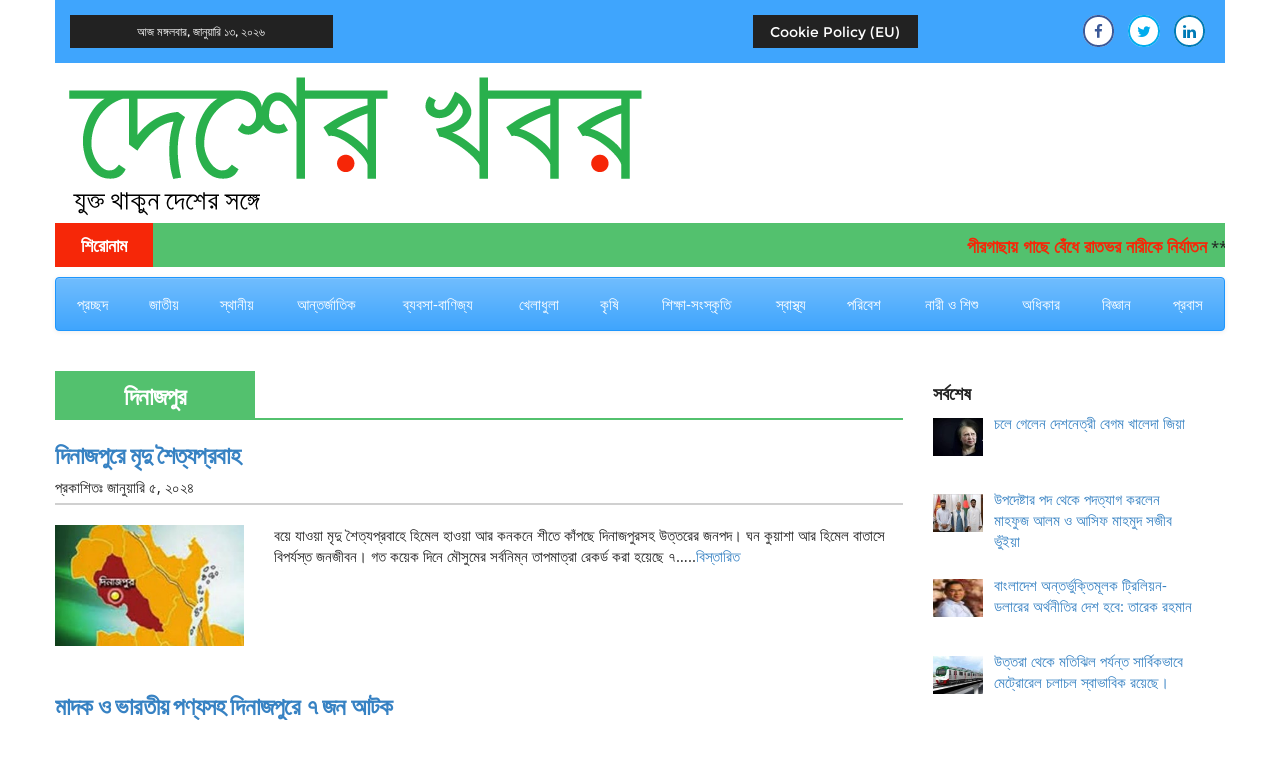

--- FILE ---
content_type: text/html; charset=UTF-8
request_url: https://desherkhobor.net/archives/tag/%E0%A6%A6%E0%A6%BF%E0%A6%A8%E0%A6%BE%E0%A6%9C%E0%A6%AA%E0%A7%81%E0%A6%B0/
body_size: 96541
content:

<!DOCTYPE html>
<html lang="en-US">
    <head>
    <meta charset="UTF-8">
    <meta name="viewport" content="width=device-width, initial-scale=1">
    <link rel="profile" href="http://gmpg.org/xfn/11">

    <meta name='robots' content='index, follow, max-image-preview:large, max-snippet:-1, max-video-preview:-1' />

	<!-- This site is optimized with the Yoast SEO plugin v26.0 - https://yoast.com/wordpress/plugins/seo/ -->
	<title>দিনাজপুর Archives - দেশের খবর</title>
	<link rel="canonical" href="https://desherkhobor.net/archives/tag/দিনাজপুর/" />
	<meta property="og:locale" content="en_US" />
	<meta property="og:type" content="article" />
	<meta property="og:title" content="দিনাজপুর Archives - দেশের খবর" />
	<meta property="og:url" content="https://desherkhobor.net/archives/tag/দিনাজপুর/" />
	<meta property="og:site_name" content="দেশের খবর" />
	<meta name="twitter:card" content="summary_large_image" />
	<meta name="twitter:site" content="@DesherKhobor" />
	<script type="application/ld+json" class="yoast-schema-graph">{"@context":"https://schema.org","@graph":[{"@type":"CollectionPage","@id":"https://desherkhobor.net/archives/tag/%e0%a6%a6%e0%a6%bf%e0%a6%a8%e0%a6%be%e0%a6%9c%e0%a6%aa%e0%a7%81%e0%a6%b0/","url":"https://desherkhobor.net/archives/tag/%e0%a6%a6%e0%a6%bf%e0%a6%a8%e0%a6%be%e0%a6%9c%e0%a6%aa%e0%a7%81%e0%a6%b0/","name":"দিনাজপুর Archives - দেশের খবর","isPartOf":{"@id":"http://desherkhobor.net/#website"},"primaryImageOfPage":{"@id":"https://desherkhobor.net/archives/tag/%e0%a6%a6%e0%a6%bf%e0%a6%a8%e0%a6%be%e0%a6%9c%e0%a6%aa%e0%a7%81%e0%a6%b0/#primaryimage"},"image":{"@id":"https://desherkhobor.net/archives/tag/%e0%a6%a6%e0%a6%bf%e0%a6%a8%e0%a6%be%e0%a6%9c%e0%a6%aa%e0%a7%81%e0%a6%b0/#primaryimage"},"thumbnailUrl":"https://desherkhobor.net/wp-content/uploads/2015/06/dinajpurmaplarge.jpg","breadcrumb":{"@id":"https://desherkhobor.net/archives/tag/%e0%a6%a6%e0%a6%bf%e0%a6%a8%e0%a6%be%e0%a6%9c%e0%a6%aa%e0%a7%81%e0%a6%b0/#breadcrumb"},"inLanguage":"en-US"},{"@type":"ImageObject","inLanguage":"en-US","@id":"https://desherkhobor.net/archives/tag/%e0%a6%a6%e0%a6%bf%e0%a6%a8%e0%a6%be%e0%a6%9c%e0%a6%aa%e0%a7%81%e0%a6%b0/#primaryimage","url":"https://desherkhobor.net/wp-content/uploads/2015/06/dinajpurmaplarge.jpg","contentUrl":"https://desherkhobor.net/wp-content/uploads/2015/06/dinajpurmaplarge.jpg","width":336,"height":215},{"@type":"BreadcrumbList","@id":"https://desherkhobor.net/archives/tag/%e0%a6%a6%e0%a6%bf%e0%a6%a8%e0%a6%be%e0%a6%9c%e0%a6%aa%e0%a7%81%e0%a6%b0/#breadcrumb","itemListElement":[{"@type":"ListItem","position":1,"name":"Home","item":"http://desherkhobor.net/"},{"@type":"ListItem","position":2,"name":"দিনাজপুর"}]},{"@type":"WebSite","@id":"http://desherkhobor.net/#website","url":"http://desherkhobor.net/","name":"দেশের খবর","description":"যুক্ত থাকুন দেশের সঙ্গে","publisher":{"@id":"http://desherkhobor.net/#organization"},"potentialAction":[{"@type":"SearchAction","target":{"@type":"EntryPoint","urlTemplate":"http://desherkhobor.net/?s={search_term_string}"},"query-input":{"@type":"PropertyValueSpecification","valueRequired":true,"valueName":"search_term_string"}}],"inLanguage":"en-US"},{"@type":"Organization","@id":"http://desherkhobor.net/#organization","name":"দেশের খবর","url":"http://desherkhobor.net/","logo":{"@type":"ImageObject","inLanguage":"en-US","@id":"http://desherkhobor.net/#/schema/logo/image/","url":"https://desherkhobor.net/wp-content/uploads/2015/05/cropped-DesherKhobor-logo-large.jpg","contentUrl":"https://desherkhobor.net/wp-content/uploads/2015/05/cropped-DesherKhobor-logo-large.jpg","width":512,"height":512,"caption":"দেশের খবর"},"image":{"@id":"http://desherkhobor.net/#/schema/logo/image/"},"sameAs":["http://www.facebook.com/desherkhobor.news","https://x.com/DesherKhobor","https://bd.linkedin.com/in/desherkhobor"]}]}</script>
	<!-- / Yoast SEO plugin. -->


<link rel='dns-prefetch' href='//cdnjs.cloudflare.com' />
<link rel='dns-prefetch' href='//maxcdn.bootstrapcdn.com' />
<link rel='dns-prefetch' href='//stats.wp.com' />
<link rel="alternate" type="application/rss+xml" title="দেশের খবর &raquo; Feed" href="https://desherkhobor.net/feed/" />
<link rel="alternate" type="application/rss+xml" title="দেশের খবর &raquo; Comments Feed" href="https://desherkhobor.net/comments/feed/" />
<link rel="alternate" type="application/rss+xml" title="দেশের খবর &raquo; দিনাজপুর Tag Feed" href="https://desherkhobor.net/archives/tag/%e0%a6%a6%e0%a6%bf%e0%a6%a8%e0%a6%be%e0%a6%9c%e0%a6%aa%e0%a7%81%e0%a6%b0/feed/" />
		<!-- This site uses the Google Analytics by MonsterInsights plugin v9.8.0 - Using Analytics tracking - https://www.monsterinsights.com/ -->
							<script src="//www.googletagmanager.com/gtag/js?id=G-W34ZJC5L4K"  data-cfasync="false" data-wpfc-render="false" type="text/javascript" async></script>
			<script data-cfasync="false" data-wpfc-render="false" type="text/javascript">
				var mi_version = '9.8.0';
				var mi_track_user = true;
				var mi_no_track_reason = '';
								var MonsterInsightsDefaultLocations = {"page_location":"https:\/\/desherkhobor.net\/archives\/tag\/%E0%A6%A6%E0%A6%BF%E0%A6%A8%E0%A6%BE%E0%A6%9C%E0%A6%AA%E0%A7%81%E0%A6%B0\/"};
								if ( typeof MonsterInsightsPrivacyGuardFilter === 'function' ) {
					var MonsterInsightsLocations = (typeof MonsterInsightsExcludeQuery === 'object') ? MonsterInsightsPrivacyGuardFilter( MonsterInsightsExcludeQuery ) : MonsterInsightsPrivacyGuardFilter( MonsterInsightsDefaultLocations );
				} else {
					var MonsterInsightsLocations = (typeof MonsterInsightsExcludeQuery === 'object') ? MonsterInsightsExcludeQuery : MonsterInsightsDefaultLocations;
				}

								var disableStrs = [
										'ga-disable-G-W34ZJC5L4K',
									];

				/* Function to detect opted out users */
				function __gtagTrackerIsOptedOut() {
					for (var index = 0; index < disableStrs.length; index++) {
						if (document.cookie.indexOf(disableStrs[index] + '=true') > -1) {
							return true;
						}
					}

					return false;
				}

				/* Disable tracking if the opt-out cookie exists. */
				if (__gtagTrackerIsOptedOut()) {
					for (var index = 0; index < disableStrs.length; index++) {
						window[disableStrs[index]] = true;
					}
				}

				/* Opt-out function */
				function __gtagTrackerOptout() {
					for (var index = 0; index < disableStrs.length; index++) {
						document.cookie = disableStrs[index] + '=true; expires=Thu, 31 Dec 2099 23:59:59 UTC; path=/';
						window[disableStrs[index]] = true;
					}
				}

				if ('undefined' === typeof gaOptout) {
					function gaOptout() {
						__gtagTrackerOptout();
					}
				}
								window.dataLayer = window.dataLayer || [];

				window.MonsterInsightsDualTracker = {
					helpers: {},
					trackers: {},
				};
				if (mi_track_user) {
					function __gtagDataLayer() {
						dataLayer.push(arguments);
					}

					function __gtagTracker(type, name, parameters) {
						if (!parameters) {
							parameters = {};
						}

						if (parameters.send_to) {
							__gtagDataLayer.apply(null, arguments);
							return;
						}

						if (type === 'event') {
														parameters.send_to = monsterinsights_frontend.v4_id;
							var hookName = name;
							if (typeof parameters['event_category'] !== 'undefined') {
								hookName = parameters['event_category'] + ':' + name;
							}

							if (typeof MonsterInsightsDualTracker.trackers[hookName] !== 'undefined') {
								MonsterInsightsDualTracker.trackers[hookName](parameters);
							} else {
								__gtagDataLayer('event', name, parameters);
							}
							
						} else {
							__gtagDataLayer.apply(null, arguments);
						}
					}

					__gtagTracker('js', new Date());
					__gtagTracker('set', {
						'developer_id.dZGIzZG': true,
											});
					if ( MonsterInsightsLocations.page_location ) {
						__gtagTracker('set', MonsterInsightsLocations);
					}
										__gtagTracker('config', 'G-W34ZJC5L4K', {"forceSSL":"true"} );
										window.gtag = __gtagTracker;										(function () {
						/* https://developers.google.com/analytics/devguides/collection/analyticsjs/ */
						/* ga and __gaTracker compatibility shim. */
						var noopfn = function () {
							return null;
						};
						var newtracker = function () {
							return new Tracker();
						};
						var Tracker = function () {
							return null;
						};
						var p = Tracker.prototype;
						p.get = noopfn;
						p.set = noopfn;
						p.send = function () {
							var args = Array.prototype.slice.call(arguments);
							args.unshift('send');
							__gaTracker.apply(null, args);
						};
						var __gaTracker = function () {
							var len = arguments.length;
							if (len === 0) {
								return;
							}
							var f = arguments[len - 1];
							if (typeof f !== 'object' || f === null || typeof f.hitCallback !== 'function') {
								if ('send' === arguments[0]) {
									var hitConverted, hitObject = false, action;
									if ('event' === arguments[1]) {
										if ('undefined' !== typeof arguments[3]) {
											hitObject = {
												'eventAction': arguments[3],
												'eventCategory': arguments[2],
												'eventLabel': arguments[4],
												'value': arguments[5] ? arguments[5] : 1,
											}
										}
									}
									if ('pageview' === arguments[1]) {
										if ('undefined' !== typeof arguments[2]) {
											hitObject = {
												'eventAction': 'page_view',
												'page_path': arguments[2],
											}
										}
									}
									if (typeof arguments[2] === 'object') {
										hitObject = arguments[2];
									}
									if (typeof arguments[5] === 'object') {
										Object.assign(hitObject, arguments[5]);
									}
									if ('undefined' !== typeof arguments[1].hitType) {
										hitObject = arguments[1];
										if ('pageview' === hitObject.hitType) {
											hitObject.eventAction = 'page_view';
										}
									}
									if (hitObject) {
										action = 'timing' === arguments[1].hitType ? 'timing_complete' : hitObject.eventAction;
										hitConverted = mapArgs(hitObject);
										__gtagTracker('event', action, hitConverted);
									}
								}
								return;
							}

							function mapArgs(args) {
								var arg, hit = {};
								var gaMap = {
									'eventCategory': 'event_category',
									'eventAction': 'event_action',
									'eventLabel': 'event_label',
									'eventValue': 'event_value',
									'nonInteraction': 'non_interaction',
									'timingCategory': 'event_category',
									'timingVar': 'name',
									'timingValue': 'value',
									'timingLabel': 'event_label',
									'page': 'page_path',
									'location': 'page_location',
									'title': 'page_title',
									'referrer' : 'page_referrer',
								};
								for (arg in args) {
																		if (!(!args.hasOwnProperty(arg) || !gaMap.hasOwnProperty(arg))) {
										hit[gaMap[arg]] = args[arg];
									} else {
										hit[arg] = args[arg];
									}
								}
								return hit;
							}

							try {
								f.hitCallback();
							} catch (ex) {
							}
						};
						__gaTracker.create = newtracker;
						__gaTracker.getByName = newtracker;
						__gaTracker.getAll = function () {
							return [];
						};
						__gaTracker.remove = noopfn;
						__gaTracker.loaded = true;
						window['__gaTracker'] = __gaTracker;
					})();
									} else {
										console.log("");
					(function () {
						function __gtagTracker() {
							return null;
						}

						window['__gtagTracker'] = __gtagTracker;
						window['gtag'] = __gtagTracker;
					})();
									}
			</script>
			
							<!-- / Google Analytics by MonsterInsights -->
		<style id='wp-img-auto-sizes-contain-inline-css' type='text/css'>
img:is([sizes=auto i],[sizes^="auto," i]){contain-intrinsic-size:3000px 1500px}
/*# sourceURL=wp-img-auto-sizes-contain-inline-css */
</style>
<style id='wp-emoji-styles-inline-css' type='text/css'>

	img.wp-smiley, img.emoji {
		display: inline !important;
		border: none !important;
		box-shadow: none !important;
		height: 1em !important;
		width: 1em !important;
		margin: 0 0.07em !important;
		vertical-align: -0.1em !important;
		background: none !important;
		padding: 0 !important;
	}
/*# sourceURL=wp-emoji-styles-inline-css */
</style>
<style id='wp-block-library-inline-css' type='text/css'>
:root{--wp-block-synced-color:#7a00df;--wp-block-synced-color--rgb:122,0,223;--wp-bound-block-color:var(--wp-block-synced-color);--wp-editor-canvas-background:#ddd;--wp-admin-theme-color:#007cba;--wp-admin-theme-color--rgb:0,124,186;--wp-admin-theme-color-darker-10:#006ba1;--wp-admin-theme-color-darker-10--rgb:0,107,160.5;--wp-admin-theme-color-darker-20:#005a87;--wp-admin-theme-color-darker-20--rgb:0,90,135;--wp-admin-border-width-focus:2px}@media (min-resolution:192dpi){:root{--wp-admin-border-width-focus:1.5px}}.wp-element-button{cursor:pointer}:root .has-very-light-gray-background-color{background-color:#eee}:root .has-very-dark-gray-background-color{background-color:#313131}:root .has-very-light-gray-color{color:#eee}:root .has-very-dark-gray-color{color:#313131}:root .has-vivid-green-cyan-to-vivid-cyan-blue-gradient-background{background:linear-gradient(135deg,#00d084,#0693e3)}:root .has-purple-crush-gradient-background{background:linear-gradient(135deg,#34e2e4,#4721fb 50%,#ab1dfe)}:root .has-hazy-dawn-gradient-background{background:linear-gradient(135deg,#faaca8,#dad0ec)}:root .has-subdued-olive-gradient-background{background:linear-gradient(135deg,#fafae1,#67a671)}:root .has-atomic-cream-gradient-background{background:linear-gradient(135deg,#fdd79a,#004a59)}:root .has-nightshade-gradient-background{background:linear-gradient(135deg,#330968,#31cdcf)}:root .has-midnight-gradient-background{background:linear-gradient(135deg,#020381,#2874fc)}:root{--wp--preset--font-size--normal:16px;--wp--preset--font-size--huge:42px}.has-regular-font-size{font-size:1em}.has-larger-font-size{font-size:2.625em}.has-normal-font-size{font-size:var(--wp--preset--font-size--normal)}.has-huge-font-size{font-size:var(--wp--preset--font-size--huge)}.has-text-align-center{text-align:center}.has-text-align-left{text-align:left}.has-text-align-right{text-align:right}.has-fit-text{white-space:nowrap!important}#end-resizable-editor-section{display:none}.aligncenter{clear:both}.items-justified-left{justify-content:flex-start}.items-justified-center{justify-content:center}.items-justified-right{justify-content:flex-end}.items-justified-space-between{justify-content:space-between}.screen-reader-text{border:0;clip-path:inset(50%);height:1px;margin:-1px;overflow:hidden;padding:0;position:absolute;width:1px;word-wrap:normal!important}.screen-reader-text:focus{background-color:#ddd;clip-path:none;color:#444;display:block;font-size:1em;height:auto;left:5px;line-height:normal;padding:15px 23px 14px;text-decoration:none;top:5px;width:auto;z-index:100000}html :where(.has-border-color){border-style:solid}html :where([style*=border-top-color]){border-top-style:solid}html :where([style*=border-right-color]){border-right-style:solid}html :where([style*=border-bottom-color]){border-bottom-style:solid}html :where([style*=border-left-color]){border-left-style:solid}html :where([style*=border-width]){border-style:solid}html :where([style*=border-top-width]){border-top-style:solid}html :where([style*=border-right-width]){border-right-style:solid}html :where([style*=border-bottom-width]){border-bottom-style:solid}html :where([style*=border-left-width]){border-left-style:solid}html :where(img[class*=wp-image-]){height:auto;max-width:100%}:where(figure){margin:0 0 1em}html :where(.is-position-sticky){--wp-admin--admin-bar--position-offset:var(--wp-admin--admin-bar--height,0px)}@media screen and (max-width:600px){html :where(.is-position-sticky){--wp-admin--admin-bar--position-offset:0px}}

/*# sourceURL=wp-block-library-inline-css */
</style><style id='wp-block-paragraph-inline-css' type='text/css'>
.is-small-text{font-size:.875em}.is-regular-text{font-size:1em}.is-large-text{font-size:2.25em}.is-larger-text{font-size:3em}.has-drop-cap:not(:focus):first-letter{float:left;font-size:8.4em;font-style:normal;font-weight:100;line-height:.68;margin:.05em .1em 0 0;text-transform:uppercase}body.rtl .has-drop-cap:not(:focus):first-letter{float:none;margin-left:.1em}p.has-drop-cap.has-background{overflow:hidden}:root :where(p.has-background){padding:1.25em 2.375em}:where(p.has-text-color:not(.has-link-color)) a{color:inherit}p.has-text-align-left[style*="writing-mode:vertical-lr"],p.has-text-align-right[style*="writing-mode:vertical-rl"]{rotate:180deg}
/*# sourceURL=https://desherkhobor.net/wp-includes/blocks/paragraph/style.min.css */
</style>
<style id='global-styles-inline-css' type='text/css'>
:root{--wp--preset--aspect-ratio--square: 1;--wp--preset--aspect-ratio--4-3: 4/3;--wp--preset--aspect-ratio--3-4: 3/4;--wp--preset--aspect-ratio--3-2: 3/2;--wp--preset--aspect-ratio--2-3: 2/3;--wp--preset--aspect-ratio--16-9: 16/9;--wp--preset--aspect-ratio--9-16: 9/16;--wp--preset--color--black: #000000;--wp--preset--color--cyan-bluish-gray: #abb8c3;--wp--preset--color--white: #ffffff;--wp--preset--color--pale-pink: #f78da7;--wp--preset--color--vivid-red: #cf2e2e;--wp--preset--color--luminous-vivid-orange: #ff6900;--wp--preset--color--luminous-vivid-amber: #fcb900;--wp--preset--color--light-green-cyan: #7bdcb5;--wp--preset--color--vivid-green-cyan: #00d084;--wp--preset--color--pale-cyan-blue: #8ed1fc;--wp--preset--color--vivid-cyan-blue: #0693e3;--wp--preset--color--vivid-purple: #9b51e0;--wp--preset--gradient--vivid-cyan-blue-to-vivid-purple: linear-gradient(135deg,rgb(6,147,227) 0%,rgb(155,81,224) 100%);--wp--preset--gradient--light-green-cyan-to-vivid-green-cyan: linear-gradient(135deg,rgb(122,220,180) 0%,rgb(0,208,130) 100%);--wp--preset--gradient--luminous-vivid-amber-to-luminous-vivid-orange: linear-gradient(135deg,rgb(252,185,0) 0%,rgb(255,105,0) 100%);--wp--preset--gradient--luminous-vivid-orange-to-vivid-red: linear-gradient(135deg,rgb(255,105,0) 0%,rgb(207,46,46) 100%);--wp--preset--gradient--very-light-gray-to-cyan-bluish-gray: linear-gradient(135deg,rgb(238,238,238) 0%,rgb(169,184,195) 100%);--wp--preset--gradient--cool-to-warm-spectrum: linear-gradient(135deg,rgb(74,234,220) 0%,rgb(151,120,209) 20%,rgb(207,42,186) 40%,rgb(238,44,130) 60%,rgb(251,105,98) 80%,rgb(254,248,76) 100%);--wp--preset--gradient--blush-light-purple: linear-gradient(135deg,rgb(255,206,236) 0%,rgb(152,150,240) 100%);--wp--preset--gradient--blush-bordeaux: linear-gradient(135deg,rgb(254,205,165) 0%,rgb(254,45,45) 50%,rgb(107,0,62) 100%);--wp--preset--gradient--luminous-dusk: linear-gradient(135deg,rgb(255,203,112) 0%,rgb(199,81,192) 50%,rgb(65,88,208) 100%);--wp--preset--gradient--pale-ocean: linear-gradient(135deg,rgb(255,245,203) 0%,rgb(182,227,212) 50%,rgb(51,167,181) 100%);--wp--preset--gradient--electric-grass: linear-gradient(135deg,rgb(202,248,128) 0%,rgb(113,206,126) 100%);--wp--preset--gradient--midnight: linear-gradient(135deg,rgb(2,3,129) 0%,rgb(40,116,252) 100%);--wp--preset--font-size--small: 13px;--wp--preset--font-size--medium: 20px;--wp--preset--font-size--large: 36px;--wp--preset--font-size--x-large: 42px;--wp--preset--spacing--20: 0.44rem;--wp--preset--spacing--30: 0.67rem;--wp--preset--spacing--40: 1rem;--wp--preset--spacing--50: 1.5rem;--wp--preset--spacing--60: 2.25rem;--wp--preset--spacing--70: 3.38rem;--wp--preset--spacing--80: 5.06rem;--wp--preset--shadow--natural: 6px 6px 9px rgba(0, 0, 0, 0.2);--wp--preset--shadow--deep: 12px 12px 50px rgba(0, 0, 0, 0.4);--wp--preset--shadow--sharp: 6px 6px 0px rgba(0, 0, 0, 0.2);--wp--preset--shadow--outlined: 6px 6px 0px -3px rgb(255, 255, 255), 6px 6px rgb(0, 0, 0);--wp--preset--shadow--crisp: 6px 6px 0px rgb(0, 0, 0);}:where(.is-layout-flex){gap: 0.5em;}:where(.is-layout-grid){gap: 0.5em;}body .is-layout-flex{display: flex;}.is-layout-flex{flex-wrap: wrap;align-items: center;}.is-layout-flex > :is(*, div){margin: 0;}body .is-layout-grid{display: grid;}.is-layout-grid > :is(*, div){margin: 0;}:where(.wp-block-columns.is-layout-flex){gap: 2em;}:where(.wp-block-columns.is-layout-grid){gap: 2em;}:where(.wp-block-post-template.is-layout-flex){gap: 1.25em;}:where(.wp-block-post-template.is-layout-grid){gap: 1.25em;}.has-black-color{color: var(--wp--preset--color--black) !important;}.has-cyan-bluish-gray-color{color: var(--wp--preset--color--cyan-bluish-gray) !important;}.has-white-color{color: var(--wp--preset--color--white) !important;}.has-pale-pink-color{color: var(--wp--preset--color--pale-pink) !important;}.has-vivid-red-color{color: var(--wp--preset--color--vivid-red) !important;}.has-luminous-vivid-orange-color{color: var(--wp--preset--color--luminous-vivid-orange) !important;}.has-luminous-vivid-amber-color{color: var(--wp--preset--color--luminous-vivid-amber) !important;}.has-light-green-cyan-color{color: var(--wp--preset--color--light-green-cyan) !important;}.has-vivid-green-cyan-color{color: var(--wp--preset--color--vivid-green-cyan) !important;}.has-pale-cyan-blue-color{color: var(--wp--preset--color--pale-cyan-blue) !important;}.has-vivid-cyan-blue-color{color: var(--wp--preset--color--vivid-cyan-blue) !important;}.has-vivid-purple-color{color: var(--wp--preset--color--vivid-purple) !important;}.has-black-background-color{background-color: var(--wp--preset--color--black) !important;}.has-cyan-bluish-gray-background-color{background-color: var(--wp--preset--color--cyan-bluish-gray) !important;}.has-white-background-color{background-color: var(--wp--preset--color--white) !important;}.has-pale-pink-background-color{background-color: var(--wp--preset--color--pale-pink) !important;}.has-vivid-red-background-color{background-color: var(--wp--preset--color--vivid-red) !important;}.has-luminous-vivid-orange-background-color{background-color: var(--wp--preset--color--luminous-vivid-orange) !important;}.has-luminous-vivid-amber-background-color{background-color: var(--wp--preset--color--luminous-vivid-amber) !important;}.has-light-green-cyan-background-color{background-color: var(--wp--preset--color--light-green-cyan) !important;}.has-vivid-green-cyan-background-color{background-color: var(--wp--preset--color--vivid-green-cyan) !important;}.has-pale-cyan-blue-background-color{background-color: var(--wp--preset--color--pale-cyan-blue) !important;}.has-vivid-cyan-blue-background-color{background-color: var(--wp--preset--color--vivid-cyan-blue) !important;}.has-vivid-purple-background-color{background-color: var(--wp--preset--color--vivid-purple) !important;}.has-black-border-color{border-color: var(--wp--preset--color--black) !important;}.has-cyan-bluish-gray-border-color{border-color: var(--wp--preset--color--cyan-bluish-gray) !important;}.has-white-border-color{border-color: var(--wp--preset--color--white) !important;}.has-pale-pink-border-color{border-color: var(--wp--preset--color--pale-pink) !important;}.has-vivid-red-border-color{border-color: var(--wp--preset--color--vivid-red) !important;}.has-luminous-vivid-orange-border-color{border-color: var(--wp--preset--color--luminous-vivid-orange) !important;}.has-luminous-vivid-amber-border-color{border-color: var(--wp--preset--color--luminous-vivid-amber) !important;}.has-light-green-cyan-border-color{border-color: var(--wp--preset--color--light-green-cyan) !important;}.has-vivid-green-cyan-border-color{border-color: var(--wp--preset--color--vivid-green-cyan) !important;}.has-pale-cyan-blue-border-color{border-color: var(--wp--preset--color--pale-cyan-blue) !important;}.has-vivid-cyan-blue-border-color{border-color: var(--wp--preset--color--vivid-cyan-blue) !important;}.has-vivid-purple-border-color{border-color: var(--wp--preset--color--vivid-purple) !important;}.has-vivid-cyan-blue-to-vivid-purple-gradient-background{background: var(--wp--preset--gradient--vivid-cyan-blue-to-vivid-purple) !important;}.has-light-green-cyan-to-vivid-green-cyan-gradient-background{background: var(--wp--preset--gradient--light-green-cyan-to-vivid-green-cyan) !important;}.has-luminous-vivid-amber-to-luminous-vivid-orange-gradient-background{background: var(--wp--preset--gradient--luminous-vivid-amber-to-luminous-vivid-orange) !important;}.has-luminous-vivid-orange-to-vivid-red-gradient-background{background: var(--wp--preset--gradient--luminous-vivid-orange-to-vivid-red) !important;}.has-very-light-gray-to-cyan-bluish-gray-gradient-background{background: var(--wp--preset--gradient--very-light-gray-to-cyan-bluish-gray) !important;}.has-cool-to-warm-spectrum-gradient-background{background: var(--wp--preset--gradient--cool-to-warm-spectrum) !important;}.has-blush-light-purple-gradient-background{background: var(--wp--preset--gradient--blush-light-purple) !important;}.has-blush-bordeaux-gradient-background{background: var(--wp--preset--gradient--blush-bordeaux) !important;}.has-luminous-dusk-gradient-background{background: var(--wp--preset--gradient--luminous-dusk) !important;}.has-pale-ocean-gradient-background{background: var(--wp--preset--gradient--pale-ocean) !important;}.has-electric-grass-gradient-background{background: var(--wp--preset--gradient--electric-grass) !important;}.has-midnight-gradient-background{background: var(--wp--preset--gradient--midnight) !important;}.has-small-font-size{font-size: var(--wp--preset--font-size--small) !important;}.has-medium-font-size{font-size: var(--wp--preset--font-size--medium) !important;}.has-large-font-size{font-size: var(--wp--preset--font-size--large) !important;}.has-x-large-font-size{font-size: var(--wp--preset--font-size--x-large) !important;}
/*# sourceURL=global-styles-inline-css */
</style>

<style id='classic-theme-styles-inline-css' type='text/css'>
/*! This file is auto-generated */
.wp-block-button__link{color:#fff;background-color:#32373c;border-radius:9999px;box-shadow:none;text-decoration:none;padding:calc(.667em + 2px) calc(1.333em + 2px);font-size:1.125em}.wp-block-file__button{background:#32373c;color:#fff;text-decoration:none}
/*# sourceURL=/wp-includes/css/classic-themes.min.css */
</style>
<link rel='stylesheet' id='desher-khobor-style-css' href='https://desherkhobor.net/wp-content/themes/desherkhoborun/style.css?ver=6.9' type='text/css' media='all' />
<link rel='stylesheet' id='font-awesome_style-css' href='//cdnjs.cloudflare.com/ajax/libs/font-awesome/4.7.0/css/font-awesome.min.css?ver=6.9' type='text/css' media='all' />
<link rel='stylesheet' id='desher_khobor_main_style-css' href='https://desherkhobor.net/wp-content/themes/desherkhoborun/assets/styles/main.css?ver=6.9' type='text/css' media='all' />
<link rel='stylesheet' id='recent-posts-widget-with-thumbnails-public-style-css' href='https://desherkhobor.net/wp-content/plugins/recent-posts-widget-with-thumbnails/public.css?ver=7.1.1' type='text/css' media='all' />
<script type="text/javascript" src="//cdnjs.cloudflare.com/ajax/libs/jquery/1.12.4/jquery.min.js?ver=1.12.4" id="jquery-js"></script>
<script type="text/javascript" src="https://desherkhobor.net/wp-content/plugins/jquery-vertical-accordion-menu/js/jquery.hoverIntent.minified.js?ver=6.9" id="jqueryhoverintent-js"></script>
<script type="text/javascript" src="https://desherkhobor.net/wp-content/plugins/jquery-vertical-accordion-menu/js/jquery.cookie.js?ver=6.9" id="jquerycookie-js"></script>
<script type="text/javascript" src="https://desherkhobor.net/wp-content/plugins/jquery-vertical-accordion-menu/js/jquery.dcjqaccordion.2.9.js?ver=6.9" id="dcjqaccordion-js"></script>
<script type="text/javascript" src="https://desherkhobor.net/wp-content/plugins/google-analytics-for-wordpress/assets/js/frontend-gtag.min.js?ver=9.8.0" id="monsterinsights-frontend-script-js" async="async" data-wp-strategy="async"></script>
<script data-cfasync="false" data-wpfc-render="false" type="text/javascript" id='monsterinsights-frontend-script-js-extra'>/* <![CDATA[ */
var monsterinsights_frontend = {"js_events_tracking":"true","download_extensions":"doc,pdf,ppt,zip,xls,docx,pptx,xlsx","inbound_paths":"[]","home_url":"https:\/\/desherkhobor.net","hash_tracking":"false","v4_id":"G-W34ZJC5L4K"};/* ]]> */
</script>
<link rel="https://api.w.org/" href="https://desherkhobor.net/wp-json/" /><link rel="alternate" title="JSON" type="application/json" href="https://desherkhobor.net/wp-json/wp/v2/tags/135" /><link rel="EditURI" type="application/rsd+xml" title="RSD" href="https://desherkhobor.net/xmlrpc.php?rsd" />
<meta name="generator" content="WordPress 6.9" />
	<script type="text/javascript">
	    var ajaxurl = 'https://desherkhobor.net/wp-admin/admin-ajax.php';
	</script>

	<style type="text/css">
		.ajax-calendar{
			position:relative;
		}

		#bddp_ac_widget th {
		background: none repeat scroll 0 0 #2cb2bc;
		color: #FFFFFF;
		font-weight: normal;
		padding: 5px 1px;
		text-align: center;
		 font-size: 16px;
		}
		#bddp_ac_widget {
			padding: 5px;
		}
		
		#bddp_ac_widget td {
			border: 1px solid #CCCCCC;
			text-align: center;
		}
		
		#my-calendar a {
			background: none repeat scroll 0 0 #008000;
			color: #FFFFFF;
			display: block;
			padding: 6px 0;
			width: 100% !important;
		}
		#my-calendar{
			width:100%;
		}
		
		
		#my_calender span {
			display: block;
			padding: 6px 0;
			width: 100% !important;
		}
		
		#today a,#today span {
			   background: none repeat scroll 0 0 #2cb2bc !important;
			color: #FFFFFF;
		}
		#bddp_ac_widget #my_year {
			float: right;
		}
		.select_ca #my_month {
			float: left;
		}

	</style>
	<script async src="https://pagead2.googlesyndication.com/pagead/js/adsbygoogle.js?client=ca-pub-2623141627578564"
     crossorigin="anonymous"></script>	<style>img#wpstats{display:none}</style>
		<meta name="google-site-verification" content="ABxfzmHgO6Vwn7Rg6mM2RE5vy5-drsYKphwUgS63WBs" />    <style id="desherkhobor-custom-header-styles" type="text/css">
            .site-title,
        .site-description {
            position: absolute;
            clip: rect(1px, 1px, 1px, 1px);
        }
        </style>
    <link rel="icon" href="https://desherkhobor.net/wp-content/uploads/2016/12/cropped-dklogo2-32x32.png" sizes="32x32" />
<link rel="icon" href="https://desherkhobor.net/wp-content/uploads/2016/12/cropped-dklogo2-192x192.png" sizes="192x192" />
<link rel="apple-touch-icon" href="https://desherkhobor.net/wp-content/uploads/2016/12/cropped-dklogo2-180x180.png" />
<meta name="msapplication-TileImage" content="https://desherkhobor.net/wp-content/uploads/2016/12/cropped-dklogo2-270x270.png" />
<meta data-pso-pv="1.2.1" data-pso-pt="archive" data-pso-th="2f9b623caa3dcb3ee1aa56d37302495c">    </head>

    <body class="archive tag tag-135 wp-theme-desherkhoborun group-blog hfeed">

        <div id="page" class="site container">


            <header id="masthead" class="site-header row" role="banner">
                <div class="header-top col-sm-12">
                    <div class="row top-bar-content">
    <div class="col-md-3">
        <div class="date-widget bg-gray-darker"><p class="text-center">আজ মঙ্গলবার, জানুয়ারি ১৩, ২০২৬</p></div>
    </div>

    
    <div class="col-md-2 col-md-offset-4">
        <div id="top-navbar" class="top-nav bg-gray-darker text-center"><ul id="menu-main-menu" class="menu"><li id="menu-item-17764" class="menu-item menu-item-type-post_type menu-item-object-page menu-item-17764"><a href="https://desherkhobor.net/cookie-policy-eu/">Cookie Policy (EU)</a></li>
</ul></div>    </div>

    <div class="col-md-3 ">
        <div class="social-links pull-right">
            <ul class='list-inline'>            <li>
                <a href="https://www.facebook.com/desherkhobor.news/" class="facebook" target="_blank" data-toggle="tooltip" data-placement="left" title="Facebook">
                    <i class="fa fa-fw fa-facebook" aria-hidden="true"></i>
                </a>
            </li>             <li>
                <a href="https://twitter.com/DesherKhobor" class="twitter" target="_blank" data-toggle="tooltip" data-placement="left" title="Twitter">
                    <i class="fa fa-fw fa-twitter" aria-hidden="true"></i>
                </a>
            </li>             <li>
                <a href="https://www.linkedin.com/in/desherkhobor/" class="linkedin" target="_blank" data-toggle="tooltip" data-placement="left" title="LinkedIn">
                    <i class="fa fa-fw fa-linkedin" aria-hidden="true"></i>
                </a>
            </li> </ul>        </div>
    </div>
</div> <!-- .top-header-bar -->
                </div> <!-- .header-top -->

                <div class="site-branding col-sm-12">


                    <div class="custom-header-media">
                        <div id="wp-custom-header" class="wp-custom-header"><img src="https://desherkhobor.net/wp-content/themes/desherkhoborun/assets/images/header.png" width="600" height="160" alt="" decoding="async" fetchpriority="high" /></div>                    </div>

                                            <h2 class="site-title"><a href="https://desherkhobor.net/" rel="home">দেশের খবর</a></h2>
                                            <h6 class="site-description">যুক্ত থাকুন দেশের সঙ্গে</h6>
                                    </div><!-- .site-branding -->

                <div class="col-sm-12">
                    <div class="row">
                        
<div class="headlines-area">
    <div class="col-sm-2 col-lg-1 headlines-title"><h5 class="text-center">শিরোনাম</h5></div>
    <div class="col-sm-10 col-lg-11 headlines-posts">
        <marquee class="marquee" onmouseover="this.stop();" onmouseout="this.start();" scrollamount="6">
            <a href="https://desherkhobor.net/archives/2025/10/05/%e0%a6%aa%e0%a7%80%e0%a6%b0%e0%a6%97%e0%a6%be%e0%a6%9b%e0%a6%be%e0%a6%af%e0%a6%bc-%e0%a6%97%e0%a6%be%e0%a6%9b%e0%a7%87-%e0%a6%ac%e0%a7%87%e0%a6%81%e0%a6%a7%e0%a7%87-%e0%a6%b0%e0%a6%be%e0%a6%a4/" class="h5">পীরগাছায় গাছে বেঁধে রাতভর নারীকে নির্যাতন</a> ** <a href="https://desherkhobor.net/archives/2025/10/03/%e0%a6%ac%e0%a6%be%e0%a6%97%e0%a7%87%e0%a6%b0%e0%a6%b9%e0%a6%be%e0%a6%9f%e0%a7%87-%e0%a6%b8%e0%a6%a8%e0%a7%8d%e0%a6%a4%e0%a7%8d%e0%a6%b0%e0%a6%be%e0%a6%b8%e0%a7%80-%e0%a6%b9%e0%a6%be%e0%a6%ae%e0%a6%b2/" class="h5">বাগেরহাটে সন্ত্রাসী হামলায় সাংবাদিক হায়াত উদ্দিন নিহত</a> ** <a href="https://desherkhobor.net/archives/2025/10/02/%e0%a6%a6%e0%a6%be%e0%a6%aa%e0%a7%81%e0%a6%9f%e0%a7%87-%e0%a6%ac%e0%a7%8b%e0%a6%b2%e0%a6%bf%e0%a6%82%e0%a6%af%e0%a6%bc%e0%a7%87%e0%a6%b0-%e0%a6%aa%e0%a6%b0-%e0%a6%b0%e0%a7%81%e0%a6%ac%e0%a6%bf/" class="h5">দাপুটে বোলিংয়ের পর রুবিয়ার ফিফটি, পাকিস্তানকে হেসেখেলে হারালো বাংলাদেশ</a> ** <a href="https://desherkhobor.net/archives/2025/10/01/%e0%a6%9d%e0%a7%81%e0%a6%81%e0%a6%95%e0%a6%bf%e0%a6%aa%e0%a7%82%e0%a6%b0%e0%a7%8d%e0%a6%a3-%e0%a6%8f%e0%a6%b2%e0%a6%be%e0%a6%95%e0%a6%be%e0%a6%af%e0%a6%bc-%e0%a6%97%e0%a7%8d%e0%a6%b2%e0%a7%8b%e0%a6%ac/" class="h5">ঝুঁকিপূর্ণ এলাকায় গাজামুখী মানবিক নৌবহর, রুখে দেওয়ার ঘোষণা ইসরায়েলের</a> ** <a href="https://desherkhobor.net/archives/2025/09/25/%e0%a6%ae%e0%a7%8b%e0%a6%b0%e0%a7%87%e0%a6%b2%e0%a6%97%e0%a6%9e%e0%a7%8d%e0%a6%9c%e0%a7%87-%e0%a6%a4%e0%a6%bf%e0%a6%a8-%e0%a6%b8%e0%a6%be%e0%a6%82%e0%a6%ac%e0%a6%be%e0%a6%a6%e0%a6%bf%e0%a6%95%e0%a7%87/" class="h5">মোরেলগঞ্জে তিন সাংবাদিকের বিরুদ্ধে শ্লীলতাহানির মামলা, &#8216;সাজানো&#8217; দাবি সাংবাদিকদের</a> ** <a href="https://desherkhobor.net/archives/2025/09/22/%e0%a6%ad%e0%a6%be%e0%a6%b0%e0%a6%a4%e0%a7%87-%e0%a6%86%e0%a6%9f%e0%a6%95-%e0%a7%a7%e0%a7%ab-%e0%a6%ac%e0%a6%be%e0%a6%82%e0%a6%b2%e0%a6%be%e0%a6%a6%e0%a7%87%e0%a6%b6%e0%a6%bf%e0%a6%95%e0%a7%87/" class="h5">ভারতে আটক ১৫ বাংলাদেশিকে বিজিবির কাছে হস্তান্তর</a> ** <a href="https://desherkhobor.net/archives/2025/09/21/%e0%a6%b6%e0%a6%bf%e0%a6%95%e0%a7%8d%e0%a6%b7%e0%a6%be%e0%a6%b0%e0%a7%8d%e0%a6%a5%e0%a7%80-%e0%a6%a8%e0%a7%87%e0%a6%87-%e0%a6%8f%e0%a6%95%e0%a6%9c%e0%a6%a8%e0%a6%93-%e0%a6%ac%e0%a6%b8%e0%a7%87/" class="h5">শিক্ষার্থী নেই একজনও, বসে বসে বেতন পাচ্ছেন রামপাল টেকনিক্যাল কলেজের শিক্ষক-কর্মচারীরা</a> ** <a href="https://desherkhobor.net/archives/2025/09/10/%e0%a6%b9%e0%a6%ac%e0%a6%bf%e0%a6%97%e0%a6%9e%e0%a7%8d%e0%a6%9c%e0%a7%87-%e0%a6%aa%e0%a6%be%e0%a6%a8%e0%a6%bf%e0%a6%a4%e0%a7%87-%e0%a6%a1%e0%a7%81%e0%a6%ac%e0%a7%87-%e0%a6%8f%e0%a6%95%e0%a6%87/" class="h5">হবিগঞ্জে পানিতে ডুবে একই পরিবারের তিন শিশুর মৃত্যু</a> ** <a href="https://desherkhobor.net/archives/2025/09/02/%e0%a6%ac%e0%a7%88%e0%a6%b6%e0%a7%8d%e0%a6%ac%e0%a6%bf%e0%a6%95-%e0%a6%90%e0%a6%95%e0%a7%8d%e0%a6%af-%e0%a6%93-%e0%a6%b8%e0%a6%b9%e0%a6%ae%e0%a6%b0%e0%a7%8d%e0%a6%ae%e0%a6%bf%e0%a6%a4%e0%a6%be/" class="h5">বৈশ্বিক ঐক্য ও সহমর্মিতার ভিত্তিতে জলবায়ু সংকট মোকাবেলার আহ্বান</a> ** <a href="https://desherkhobor.net/archives/2025/09/02/%e0%a6%aa%e0%a7%8d%e0%a6%b0%e0%a6%a4%e0%a6%bf%e0%a6%ac%e0%a6%a8%e0%a7%8d%e0%a6%a7%e0%a6%bf%e0%a6%a4%e0%a6%be-%e0%a6%a8%e0%a6%bf%e0%a6%af%e0%a6%bc%e0%a7%87-%e0%a6%a6%e0%a7%83%e0%a6%b7%e0%a7%8d%e0%a6%9f/" class="h5">প্রতিবন্ধিতা নিয়ে দৃষ্টিভঙ্গি পরিবর্তনে প্রয়োজন গণমাধ্যমের সক্রিয় ভূমিকা</a> ** <a href="https://desherkhobor.net/archives/2025/08/29/%e0%a6%a8%e0%a6%be%e0%a6%b0%e0%a7%80-%e0%a6%93-%e0%a6%b6%e0%a6%bf%e0%a6%b6%e0%a7%81%e0%a6%b8%e0%a6%b9-%e0%a6%86%e0%a6%a4%e0%a7%8d%e0%a6%ae%e0%a6%b8%e0%a6%ae%e0%a6%b0%e0%a7%8d%e0%a6%aa%e0%a6%a3/" class="h5">নারী ও শিশুসহ আত্মসমর্পণ করা ১৫ বাংলাদেশিকে হস্তান্তর করেছে বিএসএফ</a> ** <a href="https://desherkhobor.net/archives/2025/08/03/%e0%a6%ac%e0%a6%be%e0%a6%82%e0%a6%b2%e0%a6%be%e0%a6%a6%e0%a7%87%e0%a6%b6%e0%a7%87%e0%a6%b0-%e0%a6%9c%e0%a6%b2%e0%a6%b8%e0%a7%80%e0%a6%ae%e0%a6%be%e0%a6%af%e0%a6%bc-%e0%a6%85%e0%a6%a8%e0%a7%81%e0%a6%aa/" class="h5">বাংলাদেশের জলসীমায় অনুপ্রবেশ, সু্ন্দরবনসংলগ্ন গভীর সাগর থেকে ১৪ ভারতীয় জেলে আটক</a> ** <a href="https://desherkhobor.net/archives/2025/08/03/%e0%a6%9c%e0%a6%ae%e0%a6%bf-%e0%a6%a8%e0%a6%bf%e0%a6%af%e0%a6%bc%e0%a7%87-%e0%a6%ac%e0%a6%bf%e0%a6%b0%e0%a7%8b%e0%a6%a7%e0%a7%87%e0%a6%b0-%e0%a6%9c%e0%a7%87%e0%a6%b0%e0%a7%87-%e0%a6%b6%e0%a7%8d/" class="h5">জমি নিয়ে শ্যামনগরে সংঘর্ষ, গুলিতে শিশুসহ আহত ৫</a> ** <a href="https://desherkhobor.net/archives/2025/08/01/%e0%a6%ac%e0%a6%be%e0%a6%97%e0%a7%87%e0%a6%b0%e0%a6%b9%e0%a6%be%e0%a6%9f-%e0%a7%a9-%e0%a6%86%e0%a6%b8%e0%a6%a8-%e0%a6%ac%e0%a6%bf%e0%a6%b2%e0%a7%81%e0%a6%aa%e0%a7%8d%e0%a6%a4%e0%a6%bf-%e0%a6%97/" class="h5">বাগেরহাট-৩ আসন বিলুপ্তি গভীর ষড়যন্ত্রের অংশ: মোরেলগঞ্জে বিএনপির প্রতিবাদ</a> ** <a href="https://desherkhobor.net/archives/2025/07/30/%e0%a6%b8%e0%a6%bf%e0%a6%b2%e0%a7%87%e0%a6%9f%e0%a7%87-%e0%a6%b8%e0%a7%8d%e0%a6%95%e0%a7%81%e0%a6%b2%e0%a6%9b%e0%a6%be%e0%a6%a4%e0%a7%8d%e0%a6%b0-%e0%a6%b8%e0%a7%81%e0%a6%ae%e0%a7%87%e0%a6%b2/" class="h5">সিলেটে স্কুলছাত্র সুমেল হত্যা মামলায় ৮ জনের মৃত্যুদণ্ডের রায়, ২৪ জনের কারাদণ্ড</a> **         </marquee>
    </div>
</div>
                    </div>
                </div>

                                    
<nav id="site-navigation" class="navbar navbar-default main-navigation col-md-12" role="navigation">
    <div class="row">
        <div class="navbar-header">
            <button type="button" class="navbar-toggle" data-toggle="collapse" data-target="#primary-navbar">
                <span class="sr-only">Toggle navigation</span>
                <span class="icon-bar"></span>
                <span class="icon-bar"></span>
                <span class="icon-bar"></span>
            </button>
        </div>
        <div id="primary-navbar" class="collapse navbar-collapse"><ul id="menu-menu1" class="nav navbar-nav"><li id="menu-item-17" class="menu-item menu-item-type-custom menu-item-object-custom menu-item-home menu-item-17"><a title="প্রচ্ছদ" href="http://desherkhobor.net/">প্রচ্ছদ</a></li>
<li id="menu-item-18" class="menu-item menu-item-type-taxonomy menu-item-object-category menu-item-18"><a title="জাতীয়" href="https://desherkhobor.net/archives/category/%e0%a6%9c%e0%a6%be%e0%a6%a4%e0%a7%80%e0%a7%9f/">জাতীয়</a></li>
<li id="menu-item-61" class="menu-item menu-item-type-taxonomy menu-item-object-category menu-item-61"><a title="স্থানীয়" href="https://desherkhobor.net/archives/category/%e0%a6%b8%e0%a7%8d%e0%a6%a5%e0%a6%be%e0%a6%a8%e0%a7%80%e0%a7%9f/">স্থানীয়</a></li>
<li id="menu-item-52" class="menu-item menu-item-type-taxonomy menu-item-object-category menu-item-52"><a title="আন্তর্জাতিক" href="https://desherkhobor.net/archives/category/%e0%a6%86%e0%a6%a8%e0%a7%8d%e0%a6%a4%e0%a6%b0%e0%a7%8d%e0%a6%9c%e0%a6%be%e0%a6%a4%e0%a6%bf%e0%a6%95/">আন্তর্জাতিক</a></li>
<li id="menu-item-59" class="menu-item menu-item-type-taxonomy menu-item-object-category menu-item-59"><a title="ব্যবসা-বাণিজ্য" href="https://desherkhobor.net/archives/category/%e0%a6%ac%e0%a7%8d%e0%a6%af%e0%a6%be%e0%a6%ac%e0%a6%b8%e0%a6%be-%e0%a6%ac%e0%a6%be%e0%a6%a3%e0%a6%bf%e0%a6%9c%e0%a7%8d%e0%a6%af/">ব্যবসা-বাণিজ্য</a></li>
<li id="menu-item-54" class="menu-item menu-item-type-taxonomy menu-item-object-category menu-item-54"><a title="খেলাধুলা" href="https://desherkhobor.net/archives/category/%e0%a6%96%e0%a7%87%e0%a6%b2%e0%a6%be%e0%a6%a7%e0%a7%81%e0%a6%b2%e0%a6%be/">খেলাধুলা</a></li>
<li id="menu-item-53" class="menu-item menu-item-type-taxonomy menu-item-object-category menu-item-53"><a title="কৃষি" href="https://desherkhobor.net/archives/category/%e0%a6%95%e0%a7%83%e0%a6%b7%e0%a6%bf/">কৃষি</a></li>
<li id="menu-item-60" class="menu-item menu-item-type-taxonomy menu-item-object-category menu-item-60"><a title="শিক্ষা-সংস্কৃতি" href="https://desherkhobor.net/archives/category/%e0%a6%b6%e0%a6%bf%e0%a6%95%e0%a7%8d%e0%a6%b7%e0%a6%be-%e0%a6%b8%e0%a6%82%e0%a6%b8%e0%a7%8d%e0%a6%95%e0%a7%83%e0%a6%a4%e0%a6%bf/">শিক্ষা-সংস্কৃতি</a></li>
<li id="menu-item-62" class="menu-item menu-item-type-taxonomy menu-item-object-category menu-item-62"><a title="স্বাস্থ্য" href="https://desherkhobor.net/archives/category/%e0%a6%b8%e0%a7%8d%e0%a6%ac%e0%a6%be%e0%a6%b8%e0%a7%8d%e0%a6%a5%e0%a7%8d%e0%a6%af/">স্বাস্থ্য</a></li>
<li id="menu-item-56" class="menu-item menu-item-type-taxonomy menu-item-object-category menu-item-56"><a title="পরিবেশ" href="https://desherkhobor.net/archives/category/%e0%a6%aa%e0%a6%b0%e0%a6%bf%e0%a6%ac%e0%a7%87%e0%a6%b6/">পরিবেশ</a></li>
<li id="menu-item-55" class="menu-item menu-item-type-taxonomy menu-item-object-category menu-item-55"><a title="নারী ও শিশু" href="https://desherkhobor.net/archives/category/%e0%a6%a8%e0%a6%be%e0%a6%b0%e0%a7%80-%e0%a6%93-%e0%a6%b6%e0%a6%bf%e0%a6%b6%e0%a7%81/">নারী ও শিশু</a></li>
<li id="menu-item-51" class="menu-item menu-item-type-taxonomy menu-item-object-category menu-item-51"><a title="অধিকার" href="https://desherkhobor.net/archives/category/%e0%a6%85%e0%a6%a7%e0%a6%bf%e0%a6%95%e0%a6%be%e0%a6%b0/">অধিকার</a></li>
<li id="menu-item-58" class="menu-item menu-item-type-taxonomy menu-item-object-category menu-item-58"><a title="বিজ্ঞান" href="https://desherkhobor.net/archives/category/%e0%a6%ac%e0%a6%bf%e0%a6%9c%e0%a7%8d%e0%a6%9e%e0%a6%be%e0%a6%a8/">বিজ্ঞান</a></li>
<li id="menu-item-57" class="menu-item menu-item-type-taxonomy menu-item-object-category menu-item-57"><a title="প্রবাস" href="https://desherkhobor.net/archives/category/%e0%a6%aa%e0%a7%8d%e0%a6%b0%e0%a6%ac%e0%a6%be%e0%a6%b8/">প্রবাস</a></li>
</ul></div>    </div> <!-- .container -->
</nav> <!-- #site-navigation -->
                            </header> <!-- #masthead -->

            <div id="content" class="site-content row">

    <div id="primary" class="content-area col-md-9">
        <main id="main" class="site-main" role="main">

        
            <header class="page-header">
                <h4 class="page-title">
                    দিনাজপুর                </h4>
            </header><!-- .page-header -->

            
<article id="post-16745" class="post-index post-16745 post type-post status-publish format-standard has-post-thumbnail hentry category-top-stories tag-feature tag-headline tag-slider tag-135">
    <header class="entry-header">
        <h4 class="entry-title"><a href="https://desherkhobor.net/archives/2024/01/05/%e0%a6%a6%e0%a6%bf%e0%a6%a8%e0%a6%be%e0%a6%9c%e0%a6%aa%e0%a7%81%e0%a6%b0-%e0%a6%ae%e0%a7%83%e0%a6%a6%e0%a7%81-%e0%a6%b6%e0%a7%88%e0%a6%a4%e0%a7%8d%e0%a6%af-%e0%a6%aa%e0%a7%8d%e0%a6%b0%e0%a6%ac/" rel="bookmark">দিনাজপুরে মৃদু শৈত্যপ্রবাহ</a></h4>            <div class="entry-meta">
                <span class="posted-on">প্রকাশিতঃ <time class="entry-date published updated" datetime="২০২৪-০১-০৫T১২:০৯:৩৮+০৬:০০">জানুয়ারি ৫, ২০২৪</time></span>            </div><!-- .entry-meta -->
            </header><!-- .entry-header -->

    <div class="entry-content row">
                                <div class="col-md-3">
                        <div class="post-thumbnail"><img width="300" height="192" src="https://desherkhobor.net/wp-content/uploads/2015/06/dinajpurmaplarge-300x192.jpg" class="img-responsive center-block wp-post-image" alt="" decoding="async" srcset="https://desherkhobor.net/wp-content/uploads/2015/06/dinajpurmaplarge-300x192.jpg 300w, https://desherkhobor.net/wp-content/uploads/2015/06/dinajpurmaplarge.jpg 336w" sizes="(max-width: 300px) 100vw, 300px" /></div>
                    </div><!-- .post-thumbnail -->
                    <div class="col-md-9"> <p>বয়ে যাওয়া মৃদু শৈত্যপ্রবাহে হিমেল হাওয়া আর কনকনে শীতে কাঁপছে দিনাজপুরসহ উত্তরের জনপদ। ঘন কুয়াশা আর হিমেল বাতাসে বিপর্যস্ত জনজীবন। গত কয়েক দিনে মৌসুমের সর্বনিম্ন তাপমাত্রা রেকর্ড করা হয়েছে ৭&#8230;..<a href="https://desherkhobor.net/archives/2024/01/05/%e0%a6%a6%e0%a6%bf%e0%a6%a8%e0%a6%be%e0%a6%9c%e0%a6%aa%e0%a7%81%e0%a6%b0-%e0%a6%ae%e0%a7%83%e0%a6%a6%e0%a7%81-%e0%a6%b6%e0%a7%88%e0%a6%a4%e0%a7%8d%e0%a6%af-%e0%a6%aa%e0%a7%8d%e0%a6%b0%e0%a6%ac/" class="more-link">বিস্তারিত</a></p>
        </div><!-- .post-excerpt -->
    </div><!-- .entry-content -->

    <!-- <footer class="entry-footer">
            </footer> --> <!-- .entry-footer -->
</article><!-- #post-## -->

<article id="post-1098" class="post-index post-1098 post type-post status-publish format-standard has-post-thumbnail hentry category-31 tag-108 tag-135 tag-133">
    <header class="entry-header">
        <h4 class="entry-title"><a href="https://desherkhobor.net/archives/2015/01/07/%e0%a6%a6%e0%a6%bf%e0%a6%a8%e0%a6%be%e0%a6%9c%e0%a6%aa%e0%a7%81%e0%a6%b0%e0%a7%87-%e0%a6%ac%e0%a6%bf%e0%a6%9c%e0%a6%bf%e0%a6%ac%e0%a6%bf%e0%a6%b0-%e0%a6%ae%e0%a6%be%e0%a6%a6%e0%a6%95-%e0%a6%93/" rel="bookmark">মাদক ও ভারতীয় পণ্যসহ দিনাজপুরে ৭ জন আটক</a></h4>            <div class="entry-meta">
                <span class="posted-on">প্রকাশিতঃ <time class="entry-date published updated" datetime="২০১৫-০১-০৭T১৮:২৪:০০+০৬:০০">জানুয়ারি ৭, ২০১৫</time></span>            </div><!-- .entry-meta -->
            </header><!-- .entry-header -->

    <div class="entry-content row">
                                <div class="col-md-3">
                        <div class="post-thumbnail"><img width="200" height="200" src="https://desherkhobor.net/wp-content/uploads/2014/12/1488822_232847870217682_1643742346_n.jpg" class="img-responsive center-block wp-post-image" alt="" decoding="async" srcset="https://desherkhobor.net/wp-content/uploads/2014/12/1488822_232847870217682_1643742346_n.jpg 265w, https://desherkhobor.net/wp-content/uploads/2014/12/1488822_232847870217682_1643742346_n-150x150.jpg 150w" sizes="(max-width: 200px) 100vw, 200px" /></div>
                    </div><!-- .post-thumbnail -->
                    <div class="col-md-9"> <p>দিনাজপুর থেকে রতন সিং: দিনাজপুরের ফুলবাড়ী এবং হিলি সীমান্ত এলাকায় অভিযান চালিয়ে ৩৭৫ বোতল ফেনসিডিল, একটি কার, ২২ বোতল মদ এবং সাড়ে ২৪ লাখ টাকা মূল্যের ভারতীয় পণ্যসহ সাতজনকে গ্রেফতার&#8230;..<a href="https://desherkhobor.net/archives/2015/01/07/%e0%a6%a6%e0%a6%bf%e0%a6%a8%e0%a6%be%e0%a6%9c%e0%a6%aa%e0%a7%81%e0%a6%b0%e0%a7%87-%e0%a6%ac%e0%a6%bf%e0%a6%9c%e0%a6%bf%e0%a6%ac%e0%a6%bf%e0%a6%b0-%e0%a6%ae%e0%a6%be%e0%a6%a6%e0%a6%95-%e0%a6%93/" class="more-link">বিস্তারিত</a></p>
        </div><!-- .post-excerpt -->
    </div><!-- .entry-content -->

    <!-- <footer class="entry-footer">
            </footer> --> <!-- .entry-footer -->
</article><!-- #post-## -->

<article id="post-1096" class="post-index post-1096 post type-post status-publish format-standard has-post-thumbnail hentry category-31 category-13 tag-108 tag-135 tag-133">
    <header class="entry-header">
        <h4 class="entry-title"><a href="https://desherkhobor.net/archives/2015/01/07/%e0%a6%a6%e0%a6%bf%e0%a6%a8%e0%a6%be%e0%a6%9c%e0%a6%aa%e0%a7%81%e0%a6%b0%e0%a7%87-%e0%a6%ac%e0%a6%bf%e0%a6%8f%e0%a6%a8%e0%a6%aa%e0%a6%bf%e0%a6%b0-%e0%a6%a2%e0%a6%bf%e0%a6%b2%e0%a7%87%e0%a6%a2/" rel="bookmark">দিনাজপুরে বিএনপির ঢিলেঢালা হরতাল, আওয়ামী লীগের হরতালবিরোধী অবস্থান</a></h4>            <div class="entry-meta">
                <span class="posted-on">প্রকাশিতঃ <time class="entry-date published updated" datetime="২০১৫-০১-০৭T১৮:২১:৩২+০৬:০০">জানুয়ারি ৭, ২০১৫</time></span>            </div><!-- .entry-meta -->
            </header><!-- .entry-header -->

    <div class="entry-content row">
                                <div class="col-md-3">
                        <div class="post-thumbnail"><img width="200" height="200" src="https://desherkhobor.net/wp-content/uploads/2014/12/1488822_232847870217682_1643742346_n.jpg" class="img-responsive center-block wp-post-image" alt="" decoding="async" loading="lazy" srcset="https://desherkhobor.net/wp-content/uploads/2014/12/1488822_232847870217682_1643742346_n.jpg 265w, https://desherkhobor.net/wp-content/uploads/2014/12/1488822_232847870217682_1643742346_n-150x150.jpg 150w" sizes="auto, (max-width: 200px) 100vw, 200px" /></div>
                    </div><!-- .post-thumbnail -->
                    <div class="col-md-9"> <p>দিনাজপুর থেকে রতন সিং: বিএনপির ভারপ্রাপ্ত মহাসচিব মির্জা ফখরুল ইসলামের মুক্তির দাবিতে রংপুর বিভাগে ডাকা সকাল-সন্ধ্যা হরতাল ঢিলেঢালাভাবে পালিত হয়েছে। হরতাল চলাকালে শহরের মোড়গুলো আওয়ামী লীগ এবং অঙ্গসংগঠনের নেতা-কর্মীদের দখলে&#8230;..<a href="https://desherkhobor.net/archives/2015/01/07/%e0%a6%a6%e0%a6%bf%e0%a6%a8%e0%a6%be%e0%a6%9c%e0%a6%aa%e0%a7%81%e0%a6%b0%e0%a7%87-%e0%a6%ac%e0%a6%bf%e0%a6%8f%e0%a6%a8%e0%a6%aa%e0%a6%bf%e0%a6%b0-%e0%a6%a2%e0%a6%bf%e0%a6%b2%e0%a7%87%e0%a6%a2/" class="more-link">বিস্তারিত</a></p>
        </div><!-- .post-excerpt -->
    </div><!-- .entry-content -->

    <!-- <footer class="entry-footer">
            </footer> --> <!-- .entry-footer -->
</article><!-- #post-## -->

<article id="post-583" class="post-index post-583 post type-post status-publish format-standard has-post-thumbnail hentry category-31 category-13 tag-108 tag-135 tag-133">
    <header class="entry-header">
        <h4 class="entry-title"><a href="https://desherkhobor.net/archives/2014/12/28/%e0%a6%a4%e0%a7%80%e0%a6%ac%e0%a7%8d%e0%a6%b0-%e0%a6%b6%e0%a7%80%e0%a6%a4%e0%a7%87-%e0%a6%a6%e0%a6%bf%e0%a6%a8%e0%a6%be%e0%a6%9c%e0%a6%aa%e0%a7%81%e0%a6%b0%e0%a7%87-%e0%a6%9c%e0%a6%a8%e0%a6%9c/" rel="bookmark">তীব্র শীতে দিনাজপুরে জনজীবন বিপর্যস্ত: ত্রাণ মন্ত্রণালয়ে জরুরি বার্তা</a></h4>            <div class="entry-meta">
                <span class="posted-on">প্রকাশিতঃ <time class="entry-date published updated" datetime="২০১৪-১২-২৮T১৫:৫০:০৮+০৬:০০">ডিসেম্বর ২৮, ২০১৪</time></span>            </div><!-- .entry-meta -->
            </header><!-- .entry-header -->

    <div class="entry-content row">
                                <div class="col-md-3">
                        <div class="post-thumbnail"><img width="200" height="200" src="https://desherkhobor.net/wp-content/uploads/2014/12/1488822_232847870217682_1643742346_n.jpg" class="img-responsive center-block wp-post-image" alt="" decoding="async" loading="lazy" srcset="https://desherkhobor.net/wp-content/uploads/2014/12/1488822_232847870217682_1643742346_n.jpg 265w, https://desherkhobor.net/wp-content/uploads/2014/12/1488822_232847870217682_1643742346_n-150x150.jpg 150w" sizes="auto, (max-width: 200px) 100vw, 200px" /></div>
                    </div><!-- .post-thumbnail -->
                    <div class="col-md-9"> <p>দিনাজপুর, ২৮ ডিসেম্বর ২০১৪, প্রতিনিধি: দিনাজপুরে শীতের তীব্রতায় জনজীবন বিপর্যস্ত হয়ে পড়েছে। শনিবার সর্বনিম্ন তাপমাত্রা ছিল ৮ দশমিক ৫ ডিগ্রি সেলসিয়াস। শীতবস্ত্র চেয়ে জেলা প্রশাসন ত্রাণ মন্ত্রণালয়ে বার্তা পাঠিয়েছে। গত&#8230;..<a href="https://desherkhobor.net/archives/2014/12/28/%e0%a6%a4%e0%a7%80%e0%a6%ac%e0%a7%8d%e0%a6%b0-%e0%a6%b6%e0%a7%80%e0%a6%a4%e0%a7%87-%e0%a6%a6%e0%a6%bf%e0%a6%a8%e0%a6%be%e0%a6%9c%e0%a6%aa%e0%a7%81%e0%a6%b0%e0%a7%87-%e0%a6%9c%e0%a6%a8%e0%a6%9c/" class="more-link">বিস্তারিত</a></p>
        </div><!-- .post-excerpt -->
    </div><!-- .entry-content -->

    <!-- <footer class="entry-footer">
            </footer> --> <!-- .entry-footer -->
</article><!-- #post-## -->

<article id="post-581" class="post-index post-581 post type-post status-publish format-standard has-post-thumbnail hentry category-31 tag-108 tag-135 tag-133">
    <header class="entry-header">
        <h4 class="entry-title"><a href="https://desherkhobor.net/archives/2014/12/28/%e0%a6%a6%e0%a6%bf%e0%a6%a8%e0%a6%be%e0%a6%9c%e0%a6%aa%e0%a7%81%e0%a6%b0%e0%a7%87-%e0%a7%a8%e0%a7%a6-%e0%a6%a6%e0%a6%b2%e0%a7%80%e0%a7%9f-%e0%a6%9c%e0%a7%8b%e0%a6%9f%e0%a7%87%e0%a6%b0-%e0%a6%ac/" rel="bookmark">দিনাজপুরে ২০ দলীয় জোটের বিক্ষোভ মিছিল ও সমাবেশ</a></h4>            <div class="entry-meta">
                <span class="posted-on">প্রকাশিতঃ <time class="entry-date published updated" datetime="২০১৪-১২-২৮T১৫:৪৫:৪৯+০৬:০০">ডিসেম্বর ২৮, ২০১৪</time></span>            </div><!-- .entry-meta -->
            </header><!-- .entry-header -->

    <div class="entry-content row">
                                <div class="col-md-3">
                        <div class="post-thumbnail"><img width="200" height="200" src="https://desherkhobor.net/wp-content/uploads/2014/12/1488822_232847870217682_1643742346_n.jpg" class="img-responsive center-block wp-post-image" alt="" decoding="async" loading="lazy" srcset="https://desherkhobor.net/wp-content/uploads/2014/12/1488822_232847870217682_1643742346_n.jpg 265w, https://desherkhobor.net/wp-content/uploads/2014/12/1488822_232847870217682_1643742346_n-150x150.jpg 150w" sizes="auto, (max-width: 200px) 100vw, 200px" /></div>
                    </div><!-- .post-thumbnail -->
                    <div class="col-md-9"> <p>দিনাজপুর, ২৮ ডিসেম্বর ২০১৪, প্রতিনিধি: গাজীপুরে বিএনপিকে জনসভা করতে না দেওয়ার প্রতিবাদে দিনাজপুরে ২০ দলীয় ঐক্যজোট বিক্ষোভ মিছিল ও সমাবেশ করেছে। কেন্দ্রীয় কর্মসূচির অংশ হিসেবে দিনাজপুর জেলা ২০ দলীয় ঐক্যজোট&#8230;..<a href="https://desherkhobor.net/archives/2014/12/28/%e0%a6%a6%e0%a6%bf%e0%a6%a8%e0%a6%be%e0%a6%9c%e0%a6%aa%e0%a7%81%e0%a6%b0%e0%a7%87-%e0%a7%a8%e0%a7%a6-%e0%a6%a6%e0%a6%b2%e0%a7%80%e0%a7%9f-%e0%a6%9c%e0%a7%8b%e0%a6%9f%e0%a7%87%e0%a6%b0-%e0%a6%ac/" class="more-link">বিস্তারিত</a></p>
        </div><!-- .post-excerpt -->
    </div><!-- .entry-content -->

    <!-- <footer class="entry-footer">
            </footer> --> <!-- .entry-footer -->
</article><!-- #post-## -->

<article id="post-341" class="post-index post-341 post type-post status-publish format-standard has-post-thumbnail hentry category-31 category-13 tag-108 tag-135 tag-133">
    <header class="entry-header">
        <h4 class="entry-title"><a href="https://desherkhobor.net/archives/2014/12/15/%e0%a6%a6%e0%a6%bf%e0%a6%a8%e0%a6%be%e0%a6%9c%e0%a6%aa%e0%a7%81%e0%a6%b0%e0%a7%87-%e0%a6%95%e0%a6%bf%e0%a6%89%e0%a6%9f-%e0%a6%aa%e0%a7%8d%e0%a6%b0%e0%a6%a5%e0%a6%ae-%e0%a6%ac%e0%a6%bf%e0%a6%ad/" rel="bookmark">দিনাজপুরে কিউট প্রথম বিভাগ হ্যান্ডবল লীগ শুরু</a></h4>            <div class="entry-meta">
                <span class="posted-on">প্রকাশিতঃ <time class="entry-date published updated" datetime="২০১৪-১২-১৫T১৪:৩২:৪৯+০৬:০০">ডিসেম্বর ১৫, ২০১৪</time></span>            </div><!-- .entry-meta -->
            </header><!-- .entry-header -->

    <div class="entry-content row">
                                <div class="col-md-3">
                        <div class="post-thumbnail"><img width="200" height="200" src="https://desherkhobor.net/wp-content/uploads/2014/12/1488822_232847870217682_1643742346_n.jpg" class="img-responsive center-block wp-post-image" alt="" decoding="async" loading="lazy" srcset="https://desherkhobor.net/wp-content/uploads/2014/12/1488822_232847870217682_1643742346_n.jpg 265w, https://desherkhobor.net/wp-content/uploads/2014/12/1488822_232847870217682_1643742346_n-150x150.jpg 150w" sizes="auto, (max-width: 200px) 100vw, 200px" /></div>
                    </div><!-- .post-thumbnail -->
                    <div class="col-md-9"> <p>দিনাজপুর, ১৪ ডিসেম্বর ২০১৪, প্রতিনিধি: দিনাজপুরে  কিউট প্রথম বিভাগ হ্যান্ডবল লীগ ২০১৪ শুরু হয়েছে। শনিবার জেলা প্রশাসক আহমদ শামীম আল রাজী বড় ময়দান ঈদগাহ মাঠে লীগের উদ্বোধন করেন। এসময় আরও উপস্থিত&#8230;..<a href="https://desherkhobor.net/archives/2014/12/15/%e0%a6%a6%e0%a6%bf%e0%a6%a8%e0%a6%be%e0%a6%9c%e0%a6%aa%e0%a7%81%e0%a6%b0%e0%a7%87-%e0%a6%95%e0%a6%bf%e0%a6%89%e0%a6%9f-%e0%a6%aa%e0%a7%8d%e0%a6%b0%e0%a6%a5%e0%a6%ae-%e0%a6%ac%e0%a6%bf%e0%a6%ad/" class="more-link">বিস্তারিত</a></p>
        </div><!-- .post-excerpt -->
    </div><!-- .entry-content -->

    <!-- <footer class="entry-footer">
            </footer> --> <!-- .entry-footer -->
</article><!-- #post-## -->

<article id="post-333" class="post-index post-333 post type-post status-publish format-standard has-post-thumbnail hentry category-20 category-13 tag-108 tag-135 tag-133">
    <header class="entry-header">
        <h4 class="entry-title"><a href="https://desherkhobor.net/archives/2014/12/15/%e0%a6%a6%e0%a6%bf%e0%a6%a8%e0%a6%be%e0%a6%9c%e0%a6%aa%e0%a7%81%e0%a6%b0%e0%a7%87-%e0%a6%b6%e0%a7%80%e0%a6%a4%e0%a6%9c%e0%a6%a8%e0%a6%bf%e0%a6%a4-%e0%a6%b0%e0%a7%8b%e0%a6%97%e0%a7%87-%e0%a6%b6/" rel="bookmark">দিনাজপুরে শীতজনিত রোগে শিশুর মৃত্যু, শীতবস্ত্র বিতরণ</a></h4>            <div class="entry-meta">
                <span class="posted-on">প্রকাশিতঃ <time class="entry-date published updated" datetime="২০১৪-১২-১৫T১৩:০০:২০+০৬:০০">ডিসেম্বর ১৫, ২০১৪</time></span>            </div><!-- .entry-meta -->
            </header><!-- .entry-header -->

    <div class="entry-content row">
                                <div class="col-md-3">
                        <div class="post-thumbnail"><img width="243" height="61" src="https://desherkhobor.net/wp-content/uploads/2014/12/desher-khobor.png" class="img-responsive center-block wp-post-image" alt="" decoding="async" loading="lazy" /></div>
                    </div><!-- .post-thumbnail -->
                    <div class="col-md-9"> <p>রতন সিং, ১৪ ডিসেম্বর, ২০১৪ : দিনাজপুরে শীতে আক্রান্ত হয়ে ১০ মাসের শিশুর মৃত্যু হয়েছে। গত কয়েকদিনের প্রচণ্ড শীতে দরিদ্র ও ছিন্নমূল মানুষের মাঝে শীতবস্ত্র বিতরণ করা হয়েছে। দিনাজপুর জেনারেল&#8230;..<a href="https://desherkhobor.net/archives/2014/12/15/%e0%a6%a6%e0%a6%bf%e0%a6%a8%e0%a6%be%e0%a6%9c%e0%a6%aa%e0%a7%81%e0%a6%b0%e0%a7%87-%e0%a6%b6%e0%a7%80%e0%a6%a4%e0%a6%9c%e0%a6%a8%e0%a6%bf%e0%a6%a4-%e0%a6%b0%e0%a7%8b%e0%a6%97%e0%a7%87-%e0%a6%b6/" class="more-link">বিস্তারিত</a></p>
        </div><!-- .post-excerpt -->
    </div><!-- .entry-content -->

    <!-- <footer class="entry-footer">
            </footer> --> <!-- .entry-footer -->
</article><!-- #post-## -->

<article id="post-294" class="post-index post-294 post type-post status-publish format-standard has-post-thumbnail hentry category-31 category-13 tag-33 tag-135 tag-133">
    <header class="entry-header">
        <h4 class="entry-title"><a href="https://desherkhobor.net/archives/2014/12/08/%e0%a6%9a%e0%a6%bf%e0%a6%b0%e0%a6%bf%e0%a6%b0%e0%a6%ac%e0%a6%a8%e0%a7%8d%e0%a6%a6%e0%a6%b0%e0%a7%87-%e0%a6%97%e0%a7%81%e0%a6%b2%e0%a6%bf%e0%a6%b8%e0%a6%b9-%e0%a6%ac%e0%a6%bf%e0%a6%a6%e0%a7%87%e0%a6%b6/" rel="bookmark">চিরিরবন্দরে গুলিসহ বিদেশি পিস্তল উদ্ধার</a></h4>            <div class="entry-meta">
                <span class="posted-on">প্রকাশিতঃ <time class="entry-date published updated" datetime="২০১৪-১২-০৮T১৬:১২:৩০+০৬:০০">ডিসেম্বর ৮, ২০১৪</time></span>            </div><!-- .entry-meta -->
            </header><!-- .entry-header -->

    <div class="entry-content row">
                                <div class="col-md-3">
                        <div class="post-thumbnail"><img width="192" height="200" src="https://desherkhobor.net/wp-content/uploads/2014/03/index2.jpg" class="img-responsive center-block wp-post-image" alt="" decoding="async" loading="lazy" /></div>
                    </div><!-- .post-thumbnail -->
                    <div class="col-md-9"> <p>দিনাজপুর, ৮ ডিসেম্বও ২০১৪, রতন সিং: চিরিরবন্দর থানার পুলিশ তিন রাউন্ড গুলিসহ পরিত্যক্ত অবস্থায় একটি বিদেশি পিস্তল উদ্ধার করেছে। পুলিশ সূত্র জানায়, রোববার (৭ ডিসেম্বর) ভোরে ফতেহ জংপুর ইউনিয়নের ফেরুসাডাঙ্গার&#8230;..<a href="https://desherkhobor.net/archives/2014/12/08/%e0%a6%9a%e0%a6%bf%e0%a6%b0%e0%a6%bf%e0%a6%b0%e0%a6%ac%e0%a6%a8%e0%a7%8d%e0%a6%a6%e0%a6%b0%e0%a7%87-%e0%a6%97%e0%a7%81%e0%a6%b2%e0%a6%bf%e0%a6%b8%e0%a6%b9-%e0%a6%ac%e0%a6%bf%e0%a6%a6%e0%a7%87%e0%a6%b6/" class="more-link">বিস্তারিত</a></p>
        </div><!-- .post-excerpt -->
    </div><!-- .entry-content -->

    <!-- <footer class="entry-footer">
            </footer> --> <!-- .entry-footer -->
</article><!-- #post-## -->

<article id="post-292" class="post-index post-292 post type-post status-publish format-standard has-post-thumbnail hentry category-31 category-19 category-13 tag-135 tag-133">
    <header class="entry-header">
        <h4 class="entry-title"><a href="https://desherkhobor.net/archives/2014/12/08/%e0%a6%b6%e0%a7%80%e0%a6%a4%e0%a7%87%e0%a6%b0-%e0%a6%a4%e0%a7%80%e0%a6%ac%e0%a7%8d%e0%a6%b0%e0%a6%a4%e0%a6%be-%e0%a6%ac%e0%a6%be%e0%a7%9c%e0%a6%9b%e0%a7%87-%e0%a6%a6%e0%a6%bf%e0%a6%a8%e0%a6%be/" rel="bookmark">শীতের তীব্রতা বাড়ছে দিনাজপুরে</a></h4>            <div class="entry-meta">
                <span class="posted-on">প্রকাশিতঃ <time class="entry-date published updated" datetime="২০১৪-১২-০৮T১৬:০৬:২৫+০৬:০০">ডিসেম্বর ৮, ২০১৪</time></span>            </div><!-- .entry-meta -->
            </header><!-- .entry-header -->

    <div class="entry-content row">
                                <div class="col-md-3">
                        <div class="post-thumbnail"><img width="192" height="200" src="https://desherkhobor.net/wp-content/uploads/2014/03/index2.jpg" class="img-responsive center-block wp-post-image" alt="" decoding="async" loading="lazy" /></div>
                    </div><!-- .post-thumbnail -->
                    <div class="col-md-9"> <p>দিনাজপুর, ৮ ডিসেম্বর ২০১৪, প্রতিনিধি: দিনাজপুরে শীতের তীব্রতা বাড়ছে। গত দুদিন ধরে দুপুরের আগে সূর্যের মুখ দেখা যাচ্ছে না। কিছুক্ষণ পর সূর্য আবার ঢেকে যাচ্ছে কুয়াশায়। গত দুদিন ধরে হাল্কা&#8230;..<a href="https://desherkhobor.net/archives/2014/12/08/%e0%a6%b6%e0%a7%80%e0%a6%a4%e0%a7%87%e0%a6%b0-%e0%a6%a4%e0%a7%80%e0%a6%ac%e0%a7%8d%e0%a6%b0%e0%a6%a4%e0%a6%be-%e0%a6%ac%e0%a6%be%e0%a7%9c%e0%a6%9b%e0%a7%87-%e0%a6%a6%e0%a6%bf%e0%a6%a8%e0%a6%be/" class="more-link">বিস্তারিত</a></p>
        </div><!-- .post-excerpt -->
    </div><!-- .entry-content -->

    <!-- <footer class="entry-footer">
            </footer> --> <!-- .entry-footer -->
</article><!-- #post-## -->

<article id="post-121" class="post-index post-121 post type-post status-publish format-standard has-post-thumbnail hentry category-22 category-14 category-13 tag-dinajpur tag-gp-3g tag-grameenphone tag-26 tag-30 tag-135">
    <header class="entry-header">
        <h4 class="entry-title"><a href="https://desherkhobor.net/archives/2014/03/10/%e0%a6%97%e0%a7%8d%e0%a6%b0%e0%a6%be%e0%a6%ae%e0%a7%80%e0%a6%a3%e0%a7%87%e0%a6%b0-%e0%a6%a5%e0%a7%8d%e0%a6%b0%e0%a6%bf%e0%a6%9c%e0%a6%bf%e0%a6%a4%e0%a7%87-%e0%a6%af%e0%a7%81%e0%a6%95%e0%a7%8d%e0%a6%a4/" rel="bookmark">গ্রামীণের থ্রিজিতে যুক্ত হলো বৃহত্তর দিনাজপুর</a></h4>            <div class="entry-meta">
                <span class="posted-on">প্রকাশিতঃ <time class="entry-date published updated" datetime="২০১৪-০৩-১০T১১:৩৩:৪৭+০৬:০০">মার্চ ১০, ২০১৪</time></span>            </div><!-- .entry-meta -->
            </header><!-- .entry-header -->

    <div class="entry-content row">
                                <div class="col-md-3">
                        <div class="post-thumbnail"><img width="243" height="200" src="https://desherkhobor.net/wp-content/uploads/2014/03/index.jpg" class="img-responsive center-block wp-post-image" alt="" decoding="async" loading="lazy" /></div>
                    </div><!-- .post-thumbnail -->
                    <div class="col-md-9"> <p>রোববার (৯ মার্চ) থেকে দিনাজপুর, ঠাকুরগাঁও এবং পঞ্চগড় জেলায় গ্রামীণফোনের থ্রিজি সেবা চালু হয়েছে। এখন থেকে থ্রিজির আওতায় থাকা এলাকার গ্রাহকরা থ্রিজি প্যাকেজ ব্যবহার করতে পারবেন। সকালে দিনাজপুরের কেন্দ্রীয় শহীদ&#8230;..<a href="https://desherkhobor.net/archives/2014/03/10/%e0%a6%97%e0%a7%8d%e0%a6%b0%e0%a6%be%e0%a6%ae%e0%a7%80%e0%a6%a3%e0%a7%87%e0%a6%b0-%e0%a6%a5%e0%a7%8d%e0%a6%b0%e0%a6%bf%e0%a6%9c%e0%a6%bf%e0%a6%a4%e0%a7%87-%e0%a6%af%e0%a7%81%e0%a6%95%e0%a7%8d%e0%a6%a4/" class="more-link">বিস্তারিত</a></p>
        </div><!-- .post-excerpt -->
    </div><!-- .entry-content -->

    <!-- <footer class="entry-footer">
            </footer> --> <!-- .entry-footer -->
</article><!-- #post-## -->

        </main><!-- #main -->
    </div><!-- #primary -->


<aside id="secondary" class="widget-area col-md-3" role="complementary">
	<section id="recent-posts-widget-with-thumbnails-4" class="widget recent-posts-widget-with-thumbnails">
<div id="rpwwt-recent-posts-widget-with-thumbnails-4" class="rpwwt-widget">
<h5 class="widget-title">সর্বশেষ</h5>
	<ul>
		<li><a href="https://desherkhobor.net/archives/2025/12/30/%e0%a6%9a%e0%a6%b2%e0%a7%87-%e0%a6%97%e0%a7%87%e0%a6%b2%e0%a7%87%e0%a6%a8-%e0%a6%a6%e0%a7%87%e0%a6%b6%e0%a6%a8%e0%a7%87%e0%a6%a4%e0%a7%8d%e0%a6%b0%e0%a7%80-%e0%a6%ac%e0%a7%87%e0%a6%97%e0%a6%ae/"><img width="46" height="38" src="https://desherkhobor.net/wp-content/uploads/2025/12/IMG_8990-1-90x75.jpeg" class="attachment-50x38 size-50x38 wp-post-image" alt="" decoding="async" loading="lazy" srcset="https://desherkhobor.net/wp-content/uploads/2025/12/IMG_8990-1-90x75.jpeg 90w, https://desherkhobor.net/wp-content/uploads/2025/12/IMG_8990-1-239x200.jpeg 239w, https://desherkhobor.net/wp-content/uploads/2025/12/IMG_8990-1.jpeg 679w" sizes="auto, (max-width: 46px) 100vw, 46px" /><span class="rpwwt-post-title">চলে গেলেন দেশনেত্রী বেগম খালেদা জিয়া</span></a></li>
		<li><a href="https://desherkhobor.net/archives/2025/12/10/%e0%a6%89%e0%a6%aa%e0%a6%a6%e0%a7%87%e0%a6%b7%e0%a7%8d%e0%a6%9f%e0%a6%be%e0%a6%b0-%e0%a6%aa%e0%a6%a6-%e0%a6%a5%e0%a7%87%e0%a6%95%e0%a7%87-%e0%a6%aa%e0%a6%a6%e0%a6%a4%e0%a7%8d%e0%a6%af%e0%a6%be/"><img width="50" height="36" src="https://desherkhobor.net/wp-content/uploads/2025/12/IMG_8472-100x71.jpeg" class="attachment-50x38 size-50x38 wp-post-image" alt="" decoding="async" loading="lazy" srcset="https://desherkhobor.net/wp-content/uploads/2025/12/IMG_8472-100x71.jpeg 100w, https://desherkhobor.net/wp-content/uploads/2025/12/IMG_8472-283x200.jpeg 283w, https://desherkhobor.net/wp-content/uploads/2025/12/IMG_8472-1024x725.jpeg 1024w, https://desherkhobor.net/wp-content/uploads/2025/12/IMG_8472.jpeg 1105w" sizes="auto, (max-width: 50px) 100vw, 50px" /><span class="rpwwt-post-title">উপদেষ্টার পদ থেকে পদত্যাগ করলেন মাহফুজ আলম ও আসিফ মাহমুদ সজীব ভুঁইয়া</span></a></li>
		<li><a href="https://desherkhobor.net/archives/2025/10/30/%e0%a6%ac%e0%a6%be%e0%a6%82%e0%a6%b2%e0%a6%be%e0%a6%a6%e0%a7%87%e0%a6%b6%e0%a6%95%e0%a7%87-%e0%a6%85%e0%a6%a8%e0%a7%8d%e0%a6%a4%e0%a6%b0%e0%a7%8d%e0%a6%ad%e0%a7%81%e0%a6%95%e0%a7%8d%e0%a6%a4%e0%a6%bf/"><img width="38" height="38" src="https://desherkhobor.net/wp-content/uploads/2025/10/Tareq-zia-75x75.jpg" class="attachment-50x38 size-50x38 wp-post-image" alt="" decoding="async" loading="lazy" srcset="https://desherkhobor.net/wp-content/uploads/2025/10/Tareq-zia-75x75.jpg 75w, https://desherkhobor.net/wp-content/uploads/2025/10/Tareq-zia-200x200.jpg 200w, https://desherkhobor.net/wp-content/uploads/2025/10/Tareq-zia-45x45.jpg 45w, https://desherkhobor.net/wp-content/uploads/2025/10/Tareq-zia-120x120.jpg 120w, https://desherkhobor.net/wp-content/uploads/2025/10/Tareq-zia.jpg 400w" sizes="auto, (max-width: 38px) 100vw, 38px" /><span class="rpwwt-post-title">বাংলাদেশ অন্তর্ভুক্তিমূলক ট্রিলিয়ন-ডলারের অর্থনীতির দেশ হবে: তারেক রহমান</span></a></li>
		<li><a href="https://desherkhobor.net/archives/2025/10/30/%e0%a6%89%e0%a6%a4%e0%a7%8d%e0%a6%a4%e0%a6%b0%e0%a6%be-%e0%a6%a5%e0%a7%87%e0%a6%95%e0%a7%87-%e0%a6%ae%e0%a6%a4%e0%a6%bf%e0%a6%9d%e0%a6%bf%e0%a6%b2-%e0%a6%aa%e0%a6%b0%e0%a7%8d%e0%a6%af%e0%a6%a8/"><img width="50" height="38" src="https://desherkhobor.net/wp-content/uploads/2025/10/metro-rail-100x75.jpeg" class="attachment-50x38 size-50x38 wp-post-image" alt="" decoding="async" loading="lazy" srcset="https://desherkhobor.net/wp-content/uploads/2025/10/metro-rail-100x75.jpeg 100w, https://desherkhobor.net/wp-content/uploads/2025/10/metro-rail.jpeg 259w" sizes="auto, (max-width: 50px) 100vw, 50px" /><span class="rpwwt-post-title">উত্তরা থেকে মতিঝিল পর্যন্ত সার্বিকভাবে মেট্রোরেল চলাচল স্বাভাবিক রয়েছে।</span></a></li>
		<li><a href="https://desherkhobor.net/archives/2025/10/30/%e0%a6%b8%e0%a6%be%e0%a6%82%e0%a6%ac%e0%a6%be%e0%a6%a6%e0%a6%bf%e0%a6%95-%e0%a6%95%e0%a6%b0%e0%a7%8d%e0%a6%ae%e0%a6%b6%e0%a6%be%e0%a6%b2%e0%a6%be%e0%a6%af%e0%a6%bc-%e0%a6%ac%e0%a6%95%e0%a7%8d%e0%a6%a4/"><img width="50" height="16" src="https://desherkhobor.net/wp-content/uploads/2025/10/Picture_-Journalist-Workshop_29-October-2025-Progga-100x32.jpg" class="attachment-50x38 size-50x38 wp-post-image" alt="" decoding="async" loading="lazy" srcset="https://desherkhobor.net/wp-content/uploads/2025/10/Picture_-Journalist-Workshop_29-October-2025-Progga-100x32.jpg 100w, https://desherkhobor.net/wp-content/uploads/2025/10/Picture_-Journalist-Workshop_29-October-2025-Progga-300x96.jpg 300w, https://desherkhobor.net/wp-content/uploads/2025/10/Picture_-Journalist-Workshop_29-October-2025-Progga-1024x329.jpg 1024w, https://desherkhobor.net/wp-content/uploads/2025/10/Picture_-Journalist-Workshop_29-October-2025-Progga-1536x494.jpg 1536w, https://desherkhobor.net/wp-content/uploads/2025/10/Picture_-Journalist-Workshop_29-October-2025-Progga-2048x658.jpg 2048w" sizes="auto, (max-width: 50px) 100vw, 50px" /><span class="rpwwt-post-title">সাংবাদিক কর্মশালায় বক্তারা: ভিটামিনসমৃদ্ধ নিরাপদ ভোজ্যতেলের প্রাপ্যতা নিশ্চিতের তাগিদ</span></a></li>
	</ul>
</div><!-- .rpwwt-widget -->
</section><section id="recent-posts-widget-with-thumbnails-6" class="widget recent-posts-widget-with-thumbnails">
<div id="rpwwt-recent-posts-widget-with-thumbnails-6" class="rpwwt-widget">
<h5 class="widget-title">প্রবাস</h5>
	<ul>
		<li><a href="https://desherkhobor.net/archives/2025/12/10/%e0%a6%b8%e0%a6%b0%e0%a6%95%e0%a6%be%e0%a6%b0%e0%a6%bf-%e0%a6%ac%e0%a7%8d%e0%a6%af%e0%a6%ac%e0%a6%b8%e0%a7%8d%e0%a6%a5%e0%a6%be%e0%a6%b0-%e0%a6%86%e0%a6%93%e0%a6%a4%e0%a6%be%e0%a6%af%e0%a6%bc/"><img width="50" height="28" src="https://desherkhobor.net/wp-content/uploads/2025/12/Bangladesh-Migrant-Worker-100x56.jpg" class="attachment-50x38 size-50x38 wp-post-image" alt="" decoding="async" loading="lazy" srcset="https://desherkhobor.net/wp-content/uploads/2025/12/Bangladesh-Migrant-Worker-100x56.jpg 100w, https://desherkhobor.net/wp-content/uploads/2025/12/Bangladesh-Migrant-Worker-300x169.jpg 300w, https://desherkhobor.net/wp-content/uploads/2025/12/Bangladesh-Migrant-Worker-1024x577.jpg 1024w, https://desherkhobor.net/wp-content/uploads/2025/12/Bangladesh-Migrant-Worker.jpg 1280w" sizes="auto, (max-width: 50px) 100vw, 50px" /><span class="rpwwt-post-title">সরকারি ব্যবস্থার আওতায় অভিবাসী কর্মীদের আইনগত সেবা নিশ্চিতকরণে আলোচনা সভা</span></a></li>
		<li><a href="https://desherkhobor.net/archives/2024/12/30/%e0%a6%b8%e0%a7%8d%e0%a6%a5%e0%a6%be%e0%a6%a8%e0%a7%80%e0%a6%af%e0%a6%bc-%e0%a6%97%e0%a6%a3%e0%a6%ae%e0%a6%be%e0%a6%a7%e0%a7%8d%e0%a6%af%e0%a6%ae%e0%a6%95%e0%a7%87-%e0%a6%aa%e0%a7%8d%e0%a6%b0%e0%a6%be/"><img width="50" height="26" src="https://desherkhobor.net/wp-content/uploads/2024/12/Speakers-at-the-event-1-100x52.jpg" class="attachment-50x38 size-50x38 wp-post-image" alt="" decoding="async" loading="lazy" srcset="https://desherkhobor.net/wp-content/uploads/2024/12/Speakers-at-the-event-1-100x52.jpg 100w, https://desherkhobor.net/wp-content/uploads/2024/12/Speakers-at-the-event-1-300x155.jpg 300w, https://desherkhobor.net/wp-content/uploads/2024/12/Speakers-at-the-event-1-1024x527.jpg 1024w, https://desherkhobor.net/wp-content/uploads/2024/12/Speakers-at-the-event-1-1536x791.jpg 1536w, https://desherkhobor.net/wp-content/uploads/2024/12/Speakers-at-the-event-1.jpg 2000w" sizes="auto, (max-width: 50px) 100vw, 50px" /><span class="rpwwt-post-title">স্থানীয় গণমাধ্যমকে প্রান্তিক নৃ-গোষ্ঠীর অধিকার সুরক্ষায় আরো তৎপর হওয়ার আহ্বান</span></a></li>
		<li><a href="https://desherkhobor.net/archives/2024/09/03/%e0%a6%86%e0%a6%ae%e0%a6%bf%e0%a6%b0%e0%a6%be%e0%a6%a4%e0%a7%87%e0%a6%b0-%e0%a6%aa%e0%a7%8d%e0%a6%b0%e0%a7%87%e0%a6%b8%e0%a6%bf%e0%a6%a1%e0%a7%87%e0%a6%a8%e0%a7%8d%e0%a6%9f-%e0%a6%a6%e0%a6%be/"><img width="50" height="26" src="https://desherkhobor.net/wp-content/uploads/2024/09/UAE-pardons-57-Bangladeshis-100x52.jpg" class="attachment-50x38 size-50x38 wp-post-image" alt="" decoding="async" loading="lazy" srcset="https://desherkhobor.net/wp-content/uploads/2024/09/UAE-pardons-57-Bangladeshis-100x52.jpg 100w, https://desherkhobor.net/wp-content/uploads/2024/09/UAE-pardons-57-Bangladeshis-300x156.jpg 300w, https://desherkhobor.net/wp-content/uploads/2024/09/UAE-pardons-57-Bangladeshis.jpg 550w" sizes="auto, (max-width: 50px) 100vw, 50px" /><span class="rpwwt-post-title">আরব আমিরাতে দণ্ডপ্রাপ্ত ৫৭ বাংলাদেশিকে ক্ষমা</span></a></li>
		<li><a href="https://desherkhobor.net/archives/2024/04/08/%e0%a6%ac%e0%a6%be%e0%a6%82%e0%a6%b2%e0%a6%be%e0%a6%a6%e0%a7%87%e0%a6%b6%e0%a6%95%e0%a7%87-%e0%a6%87%e0%a6%a4%e0%a6%bf%e0%a6%ac%e0%a6%be%e0%a6%9a%e0%a6%95-%e0%a6%ac%e0%a7%8d%e0%a6%b0%e0%a6%be%e0%a6%a8/"><img width="50" height="26" src="https://desherkhobor.net/wp-content/uploads/2024/04/বাংলাদেশকে-ইতিবাচক-ব্রান্ডিং-এ-প্রবাসী-সাংবাদিকরা-গুরুত্বপূর্ণ-ভূমিকা-পালন-করছেন-08.04.2024-100x51.jpeg" class="attachment-50x38 size-50x38 wp-post-image" alt="" decoding="async" loading="lazy" srcset="https://desherkhobor.net/wp-content/uploads/2024/04/বাংলাদেশকে-ইতিবাচক-ব্রান্ডিং-এ-প্রবাসী-সাংবাদিকরা-গুরুত্বপূর্ণ-ভূমিকা-পালন-করছেন-08.04.2024-100x51.jpeg 100w, https://desherkhobor.net/wp-content/uploads/2024/04/বাংলাদেশকে-ইতিবাচক-ব্রান্ডিং-এ-প্রবাসী-সাংবাদিকরা-গুরুত্বপূর্ণ-ভূমিকা-পালন-করছেন-08.04.2024-300x154.jpeg 300w, https://desherkhobor.net/wp-content/uploads/2024/04/বাংলাদেশকে-ইতিবাচক-ব্রান্ডিং-এ-প্রবাসী-সাংবাদিকরা-গুরুত্বপূর্ণ-ভূমিকা-পালন-করছেন-08.04.2024-1024x524.jpeg 1024w, https://desherkhobor.net/wp-content/uploads/2024/04/বাংলাদেশকে-ইতিবাচক-ব্রান্ডিং-এ-প্রবাসী-সাংবাদিকরা-গুরুত্বপূর্ণ-ভূমিকা-পালন-করছেন-08.04.2024.jpeg 1147w" sizes="auto, (max-width: 50px) 100vw, 50px" /><span class="rpwwt-post-title">বাংলাদেশের ইতিবাচক ব্র্যান্ডিংয়ে প্রবাসী সাংবাদিকরা গুরুত্বপূর্ণ ভূমিকা পালন করছেন: দুবাই কনসাল জেনারেল</span></a></li>
		<li><a href="https://desherkhobor.net/archives/2024/04/02/%e0%a6%a6%e0%a7%81%e0%a6%ac%e0%a6%be%e0%a6%87%e0%a6%a4%e0%a7%87-%e0%a6%ac%e0%a6%be%e0%a6%82%e0%a6%b2%e0%a6%be%e0%a6%a6%e0%a7%87%e0%a6%b6-%e0%a6%95%e0%a6%a8%e0%a6%b8%e0%a7%8d%e0%a6%af%e0%a7%81%e0%a6%b2/"><img width="50" height="29" src="https://desherkhobor.net/wp-content/uploads/2024/04/Dubai-Bangladesh-Consulate-Ladies-Group-100x57.jpg" class="attachment-50x38 size-50x38 wp-post-image" alt="" decoding="async" loading="lazy" srcset="https://desherkhobor.net/wp-content/uploads/2024/04/Dubai-Bangladesh-Consulate-Ladies-Group-100x57.jpg 100w, https://desherkhobor.net/wp-content/uploads/2024/04/Dubai-Bangladesh-Consulate-Ladies-Group-300x170.jpg 300w, https://desherkhobor.net/wp-content/uploads/2024/04/Dubai-Bangladesh-Consulate-Ladies-Group-1024x580.jpg 1024w, https://desherkhobor.net/wp-content/uploads/2024/04/Dubai-Bangladesh-Consulate-Ladies-Group-1536x870.jpg 1536w, https://desherkhobor.net/wp-content/uploads/2024/04/Dubai-Bangladesh-Consulate-Ladies-Group.jpg 1599w" sizes="auto, (max-width: 50px) 100vw, 50px" /><span class="rpwwt-post-title">দুবাইতে বাংলাদেশ কনস্যুলেট লেডিস গ্রুপের ইফতার ও দোয়া মাহফিল</span></a></li>
	</ul>
</div><!-- .rpwwt-widget -->
</section><section id="recent-posts-widget-with-thumbnails-7" class="widget recent-posts-widget-with-thumbnails">
<div id="rpwwt-recent-posts-widget-with-thumbnails-7" class="rpwwt-widget">
<h5 class="widget-title">মুক্তকথা</h5>
	<ul>
		<li><a href="https://desherkhobor.net/archives/2024/08/29/%e0%a6%ac%e0%a6%a8%e0%a7%8d%e0%a6%af%e0%a6%be-%e0%a6%86%e0%a6%95%e0%a7%8d%e0%a6%b0%e0%a6%be%e0%a6%a8%e0%a7%8d%e0%a6%a4-%e0%a7%a7%e0%a7%a7-%e0%a6%9c%e0%a7%87%e0%a6%b2%e0%a6%be%e0%a6%af%e0%a6%bc/"><img width="50" height="28" src="https://desherkhobor.net/wp-content/uploads/2024/08/বন্যা-100x56.jpeg" class="attachment-50x38 size-50x38 wp-post-image" alt="" decoding="async" loading="lazy" srcset="https://desherkhobor.net/wp-content/uploads/2024/08/বন্যা-100x56.jpeg 100w, https://desherkhobor.net/wp-content/uploads/2024/08/বন্যা.jpeg 300w" sizes="auto, (max-width: 50px) 100vw, 50px" /><span class="rpwwt-post-title">বন্যা আক্রান্ত ১১ জেলায় নিহতের সংখ্যা ৩১</span></a></li>
		<li><a href="https://desherkhobor.net/archives/2020/10/19/%e0%a6%b0%e0%a7%82%e0%a6%aa%e0%a6%95%e0%a6%a5%e0%a6%be%e0%a6%a6%e0%a7%87%e0%a6%b0-%e0%a6%9b%e0%a7%81%e0%a6%9f%e0%a6%bf/"><img width="38" height="38" src="https://desherkhobor.net/wp-content/uploads/2020/10/Basanti-Saha-75x75.jpg" class="attachment-50x38 size-50x38 wp-post-image" alt="" decoding="async" loading="lazy" srcset="https://desherkhobor.net/wp-content/uploads/2020/10/Basanti-Saha-75x75.jpg 75w, https://desherkhobor.net/wp-content/uploads/2020/10/Basanti-Saha-200x200.jpg 200w, https://desherkhobor.net/wp-content/uploads/2020/10/Basanti-Saha-45x45.jpg 45w, https://desherkhobor.net/wp-content/uploads/2020/10/Basanti-Saha.jpg 489w" sizes="auto, (max-width: 38px) 100vw, 38px" /><span class="rpwwt-post-title">রূপকথাদের ছুটি</span></a></li>
		<li><a href="https://desherkhobor.net/archives/2020/10/19/%e0%a6%aa%e0%a6%be%e0%a6%a8%e0%a6%bf%e0%a6%a4%e0%a7%87-%e0%a6%a1%e0%a7%81%e0%a6%ac%e0%a7%87-%e0%a6%aa%e0%a7%8d%e0%a6%b0%e0%a6%a4%e0%a6%bf%e0%a6%a6%e0%a6%bf%e0%a6%a8-%e0%a6%aa%e0%a7%8d%e0%a6%b0/"><img width="38" height="38" src="https://desherkhobor.net/wp-content/uploads/2020/10/sarwar-75x75.png" class="attachment-50x38 size-50x38 wp-post-image" alt="" decoding="async" loading="lazy" srcset="https://desherkhobor.net/wp-content/uploads/2020/10/sarwar-75x75.png 75w, https://desherkhobor.net/wp-content/uploads/2020/10/sarwar-45x45.png 45w, https://desherkhobor.net/wp-content/uploads/2020/10/sarwar.png 150w" sizes="auto, (max-width: 38px) 100vw, 38px" /><span class="rpwwt-post-title">পানিতে ডুবে প্রতিদিন প্রাণ হারাচ্ছে ৩২ শিশু, প্রতিরোধে দরকার কার্যকর উদ্যোগ</span></a></li>
		<li><a href="https://desherkhobor.net/archives/2020/09/22/%e0%a6%b8%e0%a7%8d%e0%a6%ae%e0%a6%b0%e0%a6%a3-%e0%a6%95%e0%a6%be%e0%a6%ae%e0%a6%b0%e0%a7%81%e0%a6%b2-%e0%a6%b9%e0%a6%be%e0%a6%b8%e0%a6%be%e0%a6%a8-%e0%a6%ae%e0%a6%9e%e0%a7%8d%e0%a6%9c%e0%a7%81/"><img width="38" height="38" src="https://desherkhobor.net/wp-content/uploads/2020/10/Mubarak-Hossain-75x75.jpg" class="attachment-50x38 size-50x38 wp-post-image" alt="" decoding="async" loading="lazy" srcset="https://desherkhobor.net/wp-content/uploads/2020/10/Mubarak-Hossain-75x75.jpg 75w, https://desherkhobor.net/wp-content/uploads/2020/10/Mubarak-Hossain-200x200.jpg 200w, https://desherkhobor.net/wp-content/uploads/2020/10/Mubarak-Hossain-45x45.jpg 45w, https://desherkhobor.net/wp-content/uploads/2020/10/Mubarak-Hossain.jpg 521w" sizes="auto, (max-width: 38px) 100vw, 38px" /><span class="rpwwt-post-title">স্মরণ: কামরুল হাসান মঞ্জু</span></a></li>
		<li><a href="https://desherkhobor.net/archives/2016/05/06/%e0%a6%b0%e0%a7%81%e0%a6%96%e0%a7%87-%e0%a6%a6%e0%a6%be%e0%a6%81%e0%a7%9c%e0%a6%be%e0%a6%ac%e0%a7%87-%e0%a6%ac%e0%a6%be%e0%a6%82%e0%a6%b2%e0%a6%be%e0%a6%a6%e0%a7%87%e0%a6%b6/"><img width="50" height="32" src="https://desherkhobor.net/wp-content/uploads/2016/05/Rezaul-Karim-100x63.jpg" class="attachment-50x38 size-50x38 wp-post-image" alt="" decoding="async" loading="lazy" srcset="https://desherkhobor.net/wp-content/uploads/2016/05/Rezaul-Karim-100x63.jpg 100w, https://desherkhobor.net/wp-content/uploads/2016/05/Rezaul-Karim-300x188.jpg 300w, https://desherkhobor.net/wp-content/uploads/2016/05/Rezaul-Karim.jpg 800w" sizes="auto, (max-width: 50px) 100vw, 50px" /><span class="rpwwt-post-title">রুখে দাঁড়াবে বাংলাদেশ</span></a></li>
	</ul>
</div><!-- .rpwwt-widget -->
</section><section id="block-6" class="widget widget_block widget_text">
<p></p>
</section></aside><!-- #secondary -->

        

        </div> <!-- #content -->

        <footer id="colophon" class="site-footer row" role="contentinfo">
            <div class="site-info col-md-12 text-center">
                <h5>সম্পাদক: মীর মাসরুর জামান</h5>
                <h5>রেজিস্ট্রেশন নং: ২১১ | একটি সমষ্টি প্রকাশনা <span class="sep"> | </span> <a href="//www.somashte.org/">www.somashte.org</a></h5>
                <h5>ইমেইল: <a href="mailto:desherkhobor.net@gmail.com">desherkhobor.net@gmail.com</a></h5>
                <h5>&copy; দেশের খবর</h5>
            </div><!-- .site-info -->
            <div class="author-info col-md-12 text-center">
                <h6>Site developed by: <a href="//jobayerarman.github.io/" rel="developer">Jobayer Arman</a>, United Nations Online Volunteer Service</h6>
            </div>
        </footer><!-- #colophon -->
    </div><!-- #page -->

    <script type="speculationrules">
{"prefetch":[{"source":"document","where":{"and":[{"href_matches":"/*"},{"not":{"href_matches":["/wp-*.php","/wp-admin/*","/wp-content/uploads/*","/wp-content/*","/wp-content/plugins/*","/wp-content/themes/desherkhoborun/*","/*\\?(.+)"]}},{"not":{"selector_matches":"a[rel~=\"nofollow\"]"}},{"not":{"selector_matches":".no-prefetch, .no-prefetch a"}}]},"eagerness":"conservative"}]}
</script>
<script type="text/javascript" src="//cdnjs.cloudflare.com/ajax/libs/jquery-migrate/1.4.1/jquery-migrate.min.js?ver=1.4.1" id="jquery-migrate.min-js"></script>
<script type="text/javascript" src="//maxcdn.bootstrapcdn.com/bootstrap/3.3.6/js/bootstrap.min.js" id="bootstrap-scripts-js"></script>
<script type="text/javascript" src="https://desherkhobor.net/wp-content/themes/desherkhoborun/assets/scripts/script.js" id="desher_khobor_custom_script-js"></script>
<script type="text/javascript" id="jetpack-stats-js-before">
/* <![CDATA[ */
_stq = window._stq || [];
_stq.push([ "view", JSON.parse("{\"v\":\"ext\",\"blog\":\"82170025\",\"post\":\"0\",\"tz\":\"6\",\"srv\":\"desherkhobor.net\",\"arch_tag\":\"%E0%A6%A6%E0%A6%BF%E0%A6%A8%E0%A6%BE%E0%A6%9C%E0%A6%AA%E0%A7%81%E0%A6%B0\",\"arch_results\":\"10\",\"j\":\"1:15.0.2\"}") ]);
_stq.push([ "clickTrackerInit", "82170025", "0" ]);
//# sourceURL=jetpack-stats-js-before
/* ]]> */
</script>
<script type="text/javascript" src="https://stats.wp.com/e-202603.js" id="jetpack-stats-js" defer="defer" data-wp-strategy="defer"></script>
<script id="wp-emoji-settings" type="application/json">
{"baseUrl":"https://s.w.org/images/core/emoji/17.0.2/72x72/","ext":".png","svgUrl":"https://s.w.org/images/core/emoji/17.0.2/svg/","svgExt":".svg","source":{"concatemoji":"https://desherkhobor.net/wp-includes/js/wp-emoji-release.min.js?ver=6.9"}}
</script>
<script type="module">
/* <![CDATA[ */
/*! This file is auto-generated */
const a=JSON.parse(document.getElementById("wp-emoji-settings").textContent),o=(window._wpemojiSettings=a,"wpEmojiSettingsSupports"),s=["flag","emoji"];function i(e){try{var t={supportTests:e,timestamp:(new Date).valueOf()};sessionStorage.setItem(o,JSON.stringify(t))}catch(e){}}function c(e,t,n){e.clearRect(0,0,e.canvas.width,e.canvas.height),e.fillText(t,0,0);t=new Uint32Array(e.getImageData(0,0,e.canvas.width,e.canvas.height).data);e.clearRect(0,0,e.canvas.width,e.canvas.height),e.fillText(n,0,0);const a=new Uint32Array(e.getImageData(0,0,e.canvas.width,e.canvas.height).data);return t.every((e,t)=>e===a[t])}function p(e,t){e.clearRect(0,0,e.canvas.width,e.canvas.height),e.fillText(t,0,0);var n=e.getImageData(16,16,1,1);for(let e=0;e<n.data.length;e++)if(0!==n.data[e])return!1;return!0}function u(e,t,n,a){switch(t){case"flag":return n(e,"\ud83c\udff3\ufe0f\u200d\u26a7\ufe0f","\ud83c\udff3\ufe0f\u200b\u26a7\ufe0f")?!1:!n(e,"\ud83c\udde8\ud83c\uddf6","\ud83c\udde8\u200b\ud83c\uddf6")&&!n(e,"\ud83c\udff4\udb40\udc67\udb40\udc62\udb40\udc65\udb40\udc6e\udb40\udc67\udb40\udc7f","\ud83c\udff4\u200b\udb40\udc67\u200b\udb40\udc62\u200b\udb40\udc65\u200b\udb40\udc6e\u200b\udb40\udc67\u200b\udb40\udc7f");case"emoji":return!a(e,"\ud83e\u1fac8")}return!1}function f(e,t,n,a){let r;const o=(r="undefined"!=typeof WorkerGlobalScope&&self instanceof WorkerGlobalScope?new OffscreenCanvas(300,150):document.createElement("canvas")).getContext("2d",{willReadFrequently:!0}),s=(o.textBaseline="top",o.font="600 32px Arial",{});return e.forEach(e=>{s[e]=t(o,e,n,a)}),s}function r(e){var t=document.createElement("script");t.src=e,t.defer=!0,document.head.appendChild(t)}a.supports={everything:!0,everythingExceptFlag:!0},new Promise(t=>{let n=function(){try{var e=JSON.parse(sessionStorage.getItem(o));if("object"==typeof e&&"number"==typeof e.timestamp&&(new Date).valueOf()<e.timestamp+604800&&"object"==typeof e.supportTests)return e.supportTests}catch(e){}return null}();if(!n){if("undefined"!=typeof Worker&&"undefined"!=typeof OffscreenCanvas&&"undefined"!=typeof URL&&URL.createObjectURL&&"undefined"!=typeof Blob)try{var e="postMessage("+f.toString()+"("+[JSON.stringify(s),u.toString(),c.toString(),p.toString()].join(",")+"));",a=new Blob([e],{type:"text/javascript"});const r=new Worker(URL.createObjectURL(a),{name:"wpTestEmojiSupports"});return void(r.onmessage=e=>{i(n=e.data),r.terminate(),t(n)})}catch(e){}i(n=f(s,u,c,p))}t(n)}).then(e=>{for(const n in e)a.supports[n]=e[n],a.supports.everything=a.supports.everything&&a.supports[n],"flag"!==n&&(a.supports.everythingExceptFlag=a.supports.everythingExceptFlag&&a.supports[n]);var t;a.supports.everythingExceptFlag=a.supports.everythingExceptFlag&&!a.supports.flag,a.supports.everything||((t=a.source||{}).concatemoji?r(t.concatemoji):t.wpemoji&&t.twemoji&&(r(t.twemoji),r(t.wpemoji)))});
//# sourceURL=https://desherkhobor.net/wp-includes/js/wp-emoji-loader.min.js
/* ]]> */
</script>

    </body>
</html>

<!-- Dynamic page generated in 1.839 seconds. -->
<!-- Cached page generated by WP-Super-Cache on 2026-01-13 09:05:25 -->

<!-- super cache -->

--- FILE ---
content_type: text/html; charset=utf-8
request_url: https://www.google.com/recaptcha/api2/aframe
body_size: 266
content:
<!DOCTYPE HTML><html><head><meta http-equiv="content-type" content="text/html; charset=UTF-8"></head><body><script nonce="YyCZPG1QpCCvXc6UrelbmQ">/** Anti-fraud and anti-abuse applications only. See google.com/recaptcha */ try{var clients={'sodar':'https://pagead2.googlesyndication.com/pagead/sodar?'};window.addEventListener("message",function(a){try{if(a.source===window.parent){var b=JSON.parse(a.data);var c=clients[b['id']];if(c){var d=document.createElement('img');d.src=c+b['params']+'&rc='+(localStorage.getItem("rc::a")?sessionStorage.getItem("rc::b"):"");window.document.body.appendChild(d);sessionStorage.setItem("rc::e",parseInt(sessionStorage.getItem("rc::e")||0)+1);localStorage.setItem("rc::h",'1768273613820');}}}catch(b){}});window.parent.postMessage("_grecaptcha_ready", "*");}catch(b){}</script></body></html>

--- FILE ---
content_type: text/css
request_url: https://desherkhobor.net/wp-content/themes/desherkhoborun/style.css?ver=6.9
body_size: 91
content:
/*
Theme Name: Desher Khobor (UN Volunteer)
Author: Jobayer Arman
Author URI: http://jobayerarman.github.io/
Description: WordPress Theme for the desherkhobor.net website.
Version: 2.4.1
Text Domain: desherkhobor
Tags:
*/
